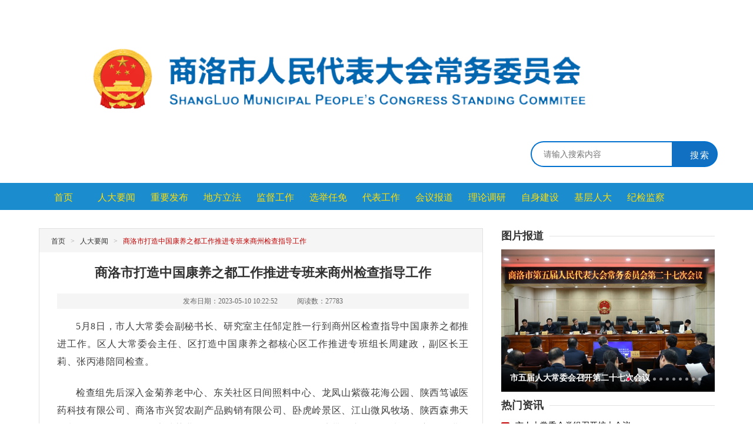

--- FILE ---
content_type: text/html; charset=UTF-8
request_url: http://www.slrd.gov.cn/pc/index/article/342909
body_size: 12606
content:
<!DOCTYPE html >
<html lang="en" >

<head>
    <meta charset="UTF-8">
    <title>商洛市打造中国康养之都工作推进专班来商州检查指导工作</title>
    <link rel="stylesheet" href="https://img.xm.sxslnews.com/site/10027/pc/renda/css/swiper/swiper-3.2.7.min.css">
    <link rel="stylesheet" href="https://img.xm.sxslnews.com/site/10027/pc/renda/css/public_style.css">
    <link rel="stylesheet" href="https://img.xm.sxslnews.com/site/10027/pc/renda/css/style.css">

    <script src="https://img.xm.sxslnews.com/site/10027/pc/renda/js/jquery-2.1.4.min.js"></script>
    <script src="https://img.xm.sxslnews.com/site/10027/pc/renda/js/gdlb.js"></script>
    <script src="https://img.xm.sxslnews.com/site/10027/pc/renda/js/public.js"></script>
    <script src="https://img.xm.sxslnews.com/site/10027/pc/renda/js/layer/layer.js"></script>
    <link href="https://img.xm.sxslnews.com/site/10027/pc/renda/images/favicon.ico" rel="SHORTCUT ICON" />
</head>
<style>
    .article-content img {
        max-width: 100%;
    }
</style>

<body>
        <img src="https://img.xm.sxslnews.com/site/10027/pc/renda/images/default.png" style="display: none">
     <link type="text/css" rel="stylesheet" href="https://img.xm.sxslnews.com/site/10027/pc/renda/css/header.css">
<link href="https://img.xm.sxslnews.com/site/10027/pc/renda/images/favicon.ico" rel="SHORTCUT ICON" />
<!--登录注册弹层-->

<!-- 登陆弹层 -->
<div class="landing-flex land-box">
    <div class="po landing-box">
        <div>
            <p class="landing-title bold">手机号登录</p>
            <form id="login-form">
                <div class="landing-input">
                    <input type="text" placeholder="请输入手机号" name="phone" class="land-phone"/>
                    <input type="password" placeholder="请输入密码" name="pwd" class="land-passWord"/>
                </div>
            </form>
            <a class="land-a login_btn">登录</a>
            <div class="help-div fr">
                <a class="forget-pass">忘记密码</a>
                <a class="newUser switch-register">新用户注册</a>
            </div>
            <i class="land-close"></i>
        </div>
    </div>
</div>

<!--注册弹层-->
<div class="landing-flex register-box">
    <div class="po landing-box">
        <div>
            <p class="landing-title bold">手机号注册</p>
            <form id="register-form">
                <div class="landing-input">
                    <input type="text" name="phone" placeholder="请输入手机号" class="land-phone register-input"/>
                    <input type="text" name="nickname" placeholder="请输入昵称" class="land-phone register-input"/>

                    <div class="clear graphical-div">
                        <input type="text" name="image_code" placeholder="请输入图形验证码" class="land-phone register-input"/>
                        <img id="seccode_login" src="/web/code/image" class="fr"/>
                    </div>
                    <div class="clear graphical-div">
                        <input type="text" name="code" placeholder="请输入手机验证码" class="land-phone register-input"/>
                        <a class="fr" id="code">发送验证码</a>
                    </div>
                    <input type="password" name="pwd" placeholder="请输入密码" class="land-phone register-input"/>
                    <input type="password" name="repwd" placeholder="请再次输入密码" class="land-phone register-input"/>
                </div>
            </form>
            <a class="land-a register_btn">注册</a>
            <i class="land-close"></i>
        </div>
    </div>
</div>
<link rel="stylesheet" href="https://img.xm.sxslnews.com//css/adv.css">
<script src="https://img.xm.sxslnews.com/js/jquery.lazyload.js"></script>
<script src="https://img.xm.sxslnews.com/js/getAdv.js"></script>
<script>
    $(function(){
        $("img").lazyload({effect: "fadeIn", threshold :180});
    });
</script>
<script>
    //获取验证码
    var InterValObj; //timer变量，控制时间
    var count = 60; //间隔函数，1秒执行
    var curCount;//当前剩余秒数
    var flg = true;
    //设为首页

    function SetHome(url){

        if (document.all) {

            document.body.style.behavior='url(#default#homepage)';

            document.body.setHomePage(url);

        }else{

            alert("您好,您的浏览器不支持自动设置页面为首页功能,请您手动在浏览器里设置该页面为首页!");

        }

    }

    //加入收藏

    function AddFavorite(sURL, sTitle) {

        sURL = encodeURI(sURL);
        try{

            window.external.addFavorite(sURL, sTitle);

        }catch(e) {

            try{

                window.sidebar.addPanel(sTitle, sURL, "");

            }catch (e) {

                alert("浏览器不支持此操作，请使用Ctrl+D进行添加.");

            }

        }

    }
    function showLogin() {
        $(".land-box").show();
    }
    function showRegister() {
        $(".register-box").show();
    }

    function checkIsLogin() {
        var userid = "",
            nickname = "";

        if(userid){
            $(".land,.register").hide();
            $("#nickname").text("您好，"+nickname);
            $(".logout").show();
            $("#nickname").show();
        }
    }
    //timer处理函数
    function SetRemainTime() {
        if (curCount == 0) {
            window.clearInterval(InterValObj);//停止计时器
            $("#code").removeAttr("disabled");//启用按钮
            flg = true;
            $("#code").text("获取验证码");
        }else {
            curCount--;
            flg = false;
            $("#code").text(curCount + "s");
        }
    }
    function code(){
        $("#seccode_login").attr('src', "/web/code/image?"+Math.random()*5);
    }
    $(function () {
        $("#sl_gzh").attr("src","https://img.xm.sxslnews.com/site/10027/pc/renda/images/example-img/code1.png");
        $("#sl_phone").attr("src","https://img.xm.sxslnews.com/site/10027/pc/renda/images/example-img/code2.png");

        $("#seccode_login").click(function(){
            code();
        });


        $("#code").click(function(){
            if(flg){
                var  phone = $("#register-form input[name='phone']").val();
                var reg = /^1\d{10}$/;
                if(phone==""){
                    layer.msg("请输入手机号码",{time:1000});
                    return false;
                }
                if (!reg.test(phone)) {
                    layer.msg("请输入正确手机号",{time:1000});
                    return false;
                }
                var image_code = $("input[name='image_code']").val();
                //图形验证码检查
                $.post("/pc/member/ajaxCode", {cod:image_code}, function (res) {
                    if (res.error_code != 0) {
                        code();
                        layer.msg(res.error_msg, {time: 1000});
                    } else {
                        //发送短信
                        $.ajax({
                            type: "POST", //用POST方式传输
                            dataType: "json", //数据格式:JSON
                            url: "/pc/member/ajaxSendSMS", //目标地址
                            data: {
                                phone: phone
                            },
                            success:function(response){
                                if(response.error_code==0) {
                                    //设置button效果，开始计时
                                    curCount = count;
                                    $("#code").attr("disabled", "true");
                                    $("#code").text(curCount + "s");
                                    InterValObj = window.setInterval(SetRemainTime, 1000); //启动计时器，1秒执行一次
                                    layer.msg('短信发送成功', {time: 1000});
                                }else {
                                    layer.msg(response.error_msg);
                                }
                            }
                        });
                    }
                }, 'json');
            }
        });


        $(".login_btn").click(function () {
            $.post("/pc/member/userLogin",$("#login-form").serialize(),function (res) {
                if(res.error_code === 0){
                    window.location.reload()
                }else{
                    layer.msg(res.error_msg);
                }
            })
        });

        $(".register_btn").click(function () {
            $.post("/pc/member/addMember",$("#register-form").serialize(),function (res) {
                if(res.error_code === 0){
                    window.location.reload()
                }else{
                    layer.msg(res.error_msg);
                }
            })
        });
        $(".logout").click(function () {
            $.ajax({
                url:"/pc/member/loginOut",
                success:function (res) {
                    if(res.error_code === 0){
                        window.location.reload()
                    }
                }
            });
        });

        /*登陆*/
        $(".land").click(function () {
            $(".land-box").show();
        })
        /*登陆注册弹层关闭*/
        $(".land-close").click(function () {
            $(".landing-flex").hide();
        })
        /*注册*/
        $(".register").click(function () {
            $(".register-box").show();
        })

        $(".switch-register").click(function () {
            $(".land-box").hide();
            $(".register-box").show();
        });


        checkIsLogin();

//    $(".search_content").blur(function () {
//        var keyword = $(this).val();
//        location.href = "/pc/index/search/"+keyword;
//    });
        $(".search_content").bind('keypress',function (event) {
            if(event.keyCode == 13)
            {
                var keyword = $(this).val();
                location.href = "/pc/index/search/"+keyword;
            }
        });

$(".search-button").click(function () {
    var keyword = $(this).prev().val();
    location.href = "/pc/index/search/"+keyword;
});
        /*返回顶部*/
        $(".the-top").click(function () {
            $(document).scrollTop(0);
        });

        /*右侧悬浮低版本兼容*/
        var w=document.body.clientWidth;
        if(w<=1338){
            $(".flex-consultation").css("left",1218);
        }
        $(window).resize(function() {
            var w=document.body.clientWidth;
            if(w<=1338){
                $(".flex-consultation").css("left",1218);
            }
        });
    });

</script><div id="header">
        <div class="logo">
        <!-- logo图标 -->
                    <img src="https://upload.xm.sxslnews.com/10027/2021/0312/orig_16155374321284.png">
        </div>
        <!-- 搜索 -->
        <div class="full-search">
            <input type="text" placeholder="请输入搜索内容"  class="search-box search_content">
             <!-- <input class="search_content" placeholder="请输入关键词搜索" type="text" /> -->
            <input type="button" name="" value="搜索" onclick="searchByKey('');" class="search-button">
        </div>    </div>
    <!-- 导航 -->
 <div id="menu">
        <ul id="menuBar" class="MenuBarHorizontal">
            <li>
                <a href='/pc/index/index/index'>首页</a>
            </li>
            <li>
                <a href='/pc/index/index/list/186'>人大要闻</a>

            </li>
            <li>
                <a href='/pc/index/index/list/187'>重要发布</a>
                <div class="menuBar-div">
                    <a href="/pc/index/index/list/188">决议决定</a>
                    <a href="/pc/index/index/list/189">审议评议意见</a>
                    <a href="/pc/index/index/list/190">领导讲话</a>
                </div>

            </li>
            <li>
                <a href='/pc/index/index/list/191'>地方立法</a>
                <div class="menuBar-div">
                    <a href="/pc/index/index/list/192">立法动态</a>
                    <a href="/pc/index/index/list/193">草案审议</a>
                    <a href="/pc/index/index/list/888">地方性法规</a>
                </div>
            </li>
            <li>
                <a href='/pc/index/index/list/195'>监督工作</a>
                <div class="menuBar-div">
                    <a href="/pc/index/index/list/196">工作监督</a>
                    <a href="/pc/index/index/list/197">法律监督</a>
                </div>
            </li>
            <li>
                <a href='/pc/index/index/list/198'>选举任免</a>
                <div class="menuBar-div">
                    <a href="/pc/index/index/list/199">人事任免</a>
                    <a href="/pc/index/index/list/200">任后监督</a>
                </div>
            </li>
            <li>
                <a href='/pc/index/index/list/201'>代表工作</a>
                <div class="menuBar-div">
                    <a href="/pc/index/index/list/202">代表活动</a>
                    <a href="/pc/index/index/list/203">代表风采</a>
                    <a href="/pc/index/index/list/204">议案建议</a>
                </div>
            </li>

            <li>
                <a href='/pc/index/index/list/205'>会议报道</a>
                <div class="menuBar-div">
                    <a href="/pc/index/index/list/206">人代会</a>
                    <a href="/pc/index/index/list/207">常委会</a>
                    <a href="/pc/index/index/list/208">主任会</a>
                </div>
            </li>
            <li>
                <a href='/pc/index/index/list/209'>理论调研</a>
                <div class="menuBar-div">
                    <a href="/pc/index/index/list/210">调研报告</a>
                    <a href="/pc/index/index/list/211">理论探讨</a>
                </div>
            </li>
            <li>
                <a href='/pc/index/index/list/212'>自身建设</a>
                <div class="menuBar-div">
                    <a href="/pc/index/index/list/213">党的建设</a>
                    <a href="/pc/index/index/list/214">工作制度</a>
                    <a href="/pc/index/index/list/215">机关工作</a>
                </div>
            </li>
            <li>
                <a href='/pc/index/index/list/216'>基层人大</a>
            </li>
             <li>
                <a href='http://www.slrd.gov.cn/pc/index/index/jjjc'>纪检监察</a>
            </li>
        </ul>
    </div>


<div class="publicStyle">
   
    <!--内容-->
    <div class="index-cont clear">
        <div class="fl" style="width: 757px">
            <div class="main-content">
                <div class="article-box">
                    <div class="article-nav">
                        <!--标签栏-->
                        <div class="tag-div clear">
                            <a href="/">首页</a>
                            <a class="tag-div-arrow">></a>
                            <a href="/pc/index/index/list/186">
                                人大要闻                            </a>
                            <a class="tag-div-arrow">></a>
                            <a class="tag-div-sty">商洛市打造中国康养之都工作推进专班来商州检查指导工作</a>
                        </div>
                    </div>
                </div>
                <article class="article-content" style="width: 760px">
                    <h1>商洛市打造中国康养之都工作推进专班来商州检查指导工作</h1>
                    <div class="article-info">
                                                <span>发布日期：2023-05-10 10:22:52</span>
                        <span>阅读数：27783</span>
                    </div>

                    <!--文章头部-->
                    <!--投票-->
                                        <!--报名-->
                                        <!--答题-->
                    
                    <!--音频-->
                                        <!--&lt;!&ndash;自定义按钮&ndash;&gt;-->
                    <!---->
                    <p><p style="margin-top: 0px; margin-bottom: 23px; padding: 0px; outline: 0px; max-width: 100%; box-sizing: border-box; clear: both; min-height: 1em; color: rgba(0, 0, 0, 0.9); font-family: system-ui, -apple-system, BlinkMacSystemFont, &quot;Helvetica Neue&quot;, &quot;PingFang SC&quot;, &quot;Hiragino Sans GB&quot;, &quot;Microsoft YaHei UI&quot;, &quot;Microsoft YaHei&quot;, Arial, sans-serif; letter-spacing: 0.544px; text-align: justify; white-space: normal; background-color: rgb(255, 255, 255); text-indent: 2em; overflow-wrap: break-word !important;"><span style="margin: 0px; padding: 0px; outline: 0px; max-width: 100%; box-sizing: border-box; color: rgb(62, 62, 62); font-family: 微软雅黑, &quot;Microsoft YaHei&quot;; font-size: 16px; overflow-wrap: break-word !important;">5月8日，市人大常委会副秘书长、研究室主任邹定胜一行到商州区检查指导中国康养之都推进工作。区人大常委会主任、区打造中国康养之都核心区工作推进专班组长周建政，副区长王莉、张丙港陪同检查。</span></p><p style="margin-top: 0px; margin-bottom: 23px; padding: 0px; outline: 0px; max-width: 100%; box-sizing: border-box; clear: both; min-height: 1em; color: rgba(0, 0, 0, 0.9); font-family: system-ui, -apple-system, BlinkMacSystemFont, &quot;Helvetica Neue&quot;, &quot;PingFang SC&quot;, &quot;Hiragino Sans GB&quot;, &quot;Microsoft YaHei UI&quot;, &quot;Microsoft YaHei&quot;, Arial, sans-serif; letter-spacing: 0.544px; text-align: justify; white-space: normal; background-color: rgb(255, 255, 255); text-indent: 2em; overflow-wrap: break-word !important;"><span style="margin: 0px; padding: 0px; outline: 0px; max-width: 100%; box-sizing: border-box; color: rgb(62, 62, 62); font-family: 微软雅黑, &quot;Microsoft YaHei&quot;; font-size: 16px; overflow-wrap: break-word !important;">检查组先后深入金菊养老中心、东关社区日间照料中心、龙凤山紫薇花海公园、陕西笃诚医药科技有限公司、商洛市兴贸农副产品购销有限公司、卧虎岭景区、江山微风牧场、陕西森弗天然制品有限公司、陕西康城药业股份有限公司、三岔河沟峪经济带、麻街镇冷水泉民宿项目进行调研，对商州区坚持以规划为引领，以项目为抓手，以招商为突破，以“医、养、游、体、药、食”为载体，以打造中心城区“六个集群”为龙头，以东西南北“秦岭四大精品景区”为重点，以秦岭山水乡村示范村建设为延伸，建成包括2个国家4A级旅游景区、2个国家3A级旅游景区和51个“主题公园+专类公园+口袋公园”的城绿交融、星罗棋布的城市公园体系，打造120个康养、旅游、宜居示范村，完成51个日间照料中心，开通商洛北站、“商洛核桃中欧专列”、中欧班列“商西欧”专列，统筹推进城市康养、乡村康养、社区康养的做法予以充分肯定。</span></p><p style="margin-top: 0px; margin-bottom: 23px; padding: 0px; outline: 0px; max-width: 100%; box-sizing: border-box; clear: both; min-height: 1em; color: rgba(0, 0, 0, 0.9); font-family: system-ui, -apple-system, BlinkMacSystemFont, &quot;Helvetica Neue&quot;, &quot;PingFang SC&quot;, &quot;Hiragino Sans GB&quot;, &quot;Microsoft YaHei UI&quot;, &quot;Microsoft YaHei&quot;, Arial, sans-serif; letter-spacing: 0.544px; text-align: justify; white-space: normal; background-color: rgb(255, 255, 255); text-indent: 2em; overflow-wrap: break-word !important;"><span style="margin: 0px; padding: 0px; outline: 0px; max-width: 100%; box-sizing: border-box; color: rgb(62, 62, 62); font-family: 微软雅黑, &quot;Microsoft YaHei&quot;; font-size: 16px; overflow-wrap: break-word !important;">检查组要求，要以习近平新时代中国特色社会主义思想为指导，进一步创新康养打造工作思路、载体、形式、机制，坚持以五大发展理念为引领，坚持全景化打造、全要素融合、全时空体验、全时化消费、全程化服务、全民化共享的工作思路，贯穿“孕、婴、幼、少、青、中、老”全生命周期，从“健康、养生、养老”三个维度出发，从空间、内涵、手段、层次、业态、产业链等方面，高起点谋划、多维度开发、全方位推进，促进资源优势转化为产业发展优势，实现区域资源有机整合、产业融合发展、社会共建共享，以康养旅游业带动和促进经济社会协调发展，不断提升商州康养旅游业现代化、集约化、品质化、国际化水平，向建成国内一流、国际知名的秦岭生态康养旅游最佳目的地的目标奋进。</span></p><p style="margin-top: 0px; margin-bottom: 23px; padding: 0px; outline: 0px; max-width: 100%; box-sizing: border-box; clear: both; min-height: 1em; color: rgba(0, 0, 0, 0.9); font-family: system-ui, -apple-system, BlinkMacSystemFont, &quot;Helvetica Neue&quot;, &quot;PingFang SC&quot;, &quot;Hiragino Sans GB&quot;, &quot;Microsoft YaHei UI&quot;, &quot;Microsoft YaHei&quot;, Arial, sans-serif; letter-spacing: 0.544px; text-align: justify; white-space: normal; background-color: rgb(255, 255, 255); text-indent: 2em; overflow-wrap: break-word !important;"><span style="margin: 0px; padding: 0px; outline: 0px; max-width: 100%; box-sizing: border-box; color: rgb(62, 62, 62); font-family: 微软雅黑, &quot;Microsoft YaHei&quot;; font-size: 16px; overflow-wrap: break-word !important;">周建政表示，商州区将以打造中国康养之都核心区为抓手，进一步抢抓西商融合机遇，锚定“双对标、双50”战略，运用全域化、系统化、战略性思维谋划康养旅游业发展，坚持以生态为基、山水为形、文化为魂、康养为本，以建设“精美城市、精品景区、康养小镇、美丽乡村、集群民宿”为重点，以强化“业态培育、文化提升、多产融合”为抓手，以完善“旅游交通基础设施”为纽带，以中心城市景区化和秦岭山水乡村为基础，以江山景区、莲花山景区、丹江公园、南秦河公园为骨架，以秦岭健康养生谷、国际健康城、高铁康养新城、金凤山康养新区等大项目为引领，以秦岭山水乡村为脉络，打造一批高端民宿、主题酒店、精品街区，配套健身文化设施和医疗机构，加快推动医养结合、运动健身、休闲养生、健康养老、文化娱乐、沉浸体验等康养旅游产业发展，培育旅居度假、休闲运动、养生养老等多业态发展，建成一批清凉避暑胜地、夏季休闲天堂、健康养生乐园，打造一批“乡风、乡俗、乡情、乡音、乡耕”一体化田园康养基地，打造各美其美、美美与共的城市街景、乡镇美景、山村风景，实现全景覆盖、全局联动、全业融合、全民参与、全社会共建共享，把商州建成宜居宜业宜游宜养的中国康养之都核心区。（供稿：张晓平&nbsp; &nbsp;董旦旦）</span></p><p><br/></p></p>

                    <!--文章底部-->
                    <!--投票-->
                                        <!--活动-->
                                        <!--答题-->
                    
                    <!--音频-->
                                        <!--&lt;!&ndash;自定义按钮&ndash;&gt;-->
                    <!---->
                    <!--分享-->
                    
<!--bshare分享-->
<script type="text/javascript" charset="utf-8" src="http://static.bshare.cn/b/buttonLite.js#style=-1&amp;uuid=&amp;pophcol=2&amp;lang=zh"></script>
<script type="text/javascript" charset="utf-8" src="http://static.bshare.cn/b/bshareC0.js"></script>
<style>
    .blog-a a{
        background-image: url("https://img.xm.sxslnews.com/site/10027/pc/renda/images/blog1x.png") !important;
        background-image: -webkit-image-set(url("https://img.xm.sxslnews.com/site/10027/pc/renda/images/blog1x.png") 1x,url("https://img.xm.sxslnews.com/site/10027/pc/renda/images/blog2x.png") 2x) !important;
        background-image: image-set(url("https://img.xm.sxslnews.com/site/10027/pc/renda/images/blog1x.png") 1x,url("https://img.xm.sxslnews.com/site/10027/pc/renda/images/blog2x.png") 2x) !important;
        background-size: 100% 100%;
    }
    .weChat-a a{
        background-image: url("https://img.xm.sxslnews.com/site/10027/pc/renda/images/friends1x.png") !important;
        background-image: -webkit-image-set(url("https://img.xm.sxslnews.com/site/10027/pc/renda/images/friends1x.png") 1x,url("https://img.xm.sxslnews.com/site/10027/pc/renda/images/friends2x.png") 2x) !important;
        background-image: image-set(url("https://img.xm.sxslnews.com/site/10027/pc/renda/images/friends1x.png") 1x,url("https://img.xm.sxslnews.com/site/10027/pc/renda/images/friends2x.png") 2x) !important;
        background-size: 100% 100%;
    }
    .weChatFriend-a a{
        background-image: url("https://img.xm.sxslnews.com/site/10027/pc/renda/images/wechat2x.png") !important;
        background-size: 100% 100%;
    }
    .qq-a a{
        background-image: url("https://img.xm.sxslnews.com/site/10027/pc/renda/images/qq1x.png") !important;
        background-image: -webkit-image-set(url("https://img.xm.sxslnews.com/site/10027/pc/renda/images/qq1x.png") 1x,url("https://img.xm.sxslnews.com/site/10027/pc/renda/images/qq2x.png") 2x) !important;
        background-image: image-set(url("https://img.xm.sxslnews.com/site/10027/pc/renda/images/qq1x.png") 1x,url("https://img.xm.sxslnews.com/site/10027/pc/renda/images/qq2x.png") 2x) !important;
        background-size: 100% 100%;
    }
    .qq-kongjian a{
        background: url("https://img.xm.sxslnews.com/site/10027/pc/renda/images/qq_bg.png") no-repeat !important;
        background-size: 100% 100%;
    }
    .share-ul li a{
        margin-bottom: 10px;
        display: block;
        width: 40px;
        height: 40px;
        background-size: 100% 100% !important;
    }
    .bshare-custom .bshare-sinaminiblog,.bshare-custom .bshare-qzone{
        background: #fff;
    }
    /*.bshare-custom .bshare-sinaminiblog{*/
        /*background: none;*/
    /*}*/
    .bsTop{
        width: 100% !important;
    }
</style>
<div class="sharing bold sharing1" style="margin-top: 40px">一键分享</div>
<div class="share-flex">
    <div class="share-div">
        <div class="bshare-custom share-ul">
            <div class="bsPromo bsPromo2"></div>
            <ul class="share-ul clear">
                <li class="blog-a">
                    <a title="分享到新浪微博" class="bshare-sinaminiblog webo-icon icon-share share-weibo"></a>
                    <p>新浪微博</p>
                </li>
                <li class="weChatFriend-a">
                    <a title="分享到微信" class="bshare-weixin wechat-icon icon-share share-wechat" href="javascript:void(0);"></a>
                    <p>微信</p>
                </li>
                <li class="qq-a">
                    <a title="分享到QQ空间" class="bshare-qzone icon-share share-kongjian" href="javascript:void(0);"></a>
                    <p>QQ空间</p>
                </li>
                <li class="qq-kongjian">
                    <a title="分享到QQ好友" class="bshare-qqim qq-icon icon-share share-qq" href="javascript:void(0);"></a>
                    <p>QQ</p>
                </li>
            </ul>
           <!-- <a title="分享到新浪微博" class="bshare-sinaminiblog webo-icon icon-share share-weibo"></a>
            <a title="分享到微信" class="bshare-weixin wechat-icon icon-share share-wechat" href="javascript:void(0);"></a>
            <a title="分享到QQ空间" class="bshare-qzone icon-share share-kongjian" href="javascript:void(0);"></a>
            <a title="分享到QQ好友" class="bshare-qqim qq-icon icon-share share-qq" href="javascript:void(0);"></a>-->
        </div>
    </div>
</div>


<script>
    bShare.addEntry({
        title: $(document.head).find('[name=title], [name=Title]').attr('content') || document.title,
        url: location.href,
        summary: "",
        pic: $('img:first').prop('src') || ''
    });
    $(function(){
        //有一个bug，打开页面，第一次点击任何分享按钮都会报错，第二次点击任何分享按钮都会成功
        $('.share-weibo').click();
    });
    //获取分享数
    $('.share-div a').each(function(){
        $(this).click(function(){
            var cid = "342909";
            var share_num = $('.share_num').text();
            console.log(cid,share_num);
            $.post("/wap/index/addShare",{cid:cid,share_num:share_num},function(res){

            });
        });
    });
</script>
                </article>

            </div>
            <!--我要说两句-->
            <div style="margin-top: 20px">
    <p class="i-see bold">我要说两句</p>
    <div class="i-see-div">
        <input type="hidden" id="commentpid" value="0">
        <textarea class="i-see-textarea" id="commit-text"></textarea>
        <div class="i-see-box">
            <a class="land-fr-div fr write-send">发表评论</a>
        </div>
    </div>
</div>
<script>
    $('.login_comment').click(function () {
        $.post("/pc/member/userLogin",$("#comment-login-form").serialize(),function (res) {
            if(res.error_code === 0){
                window.location.reload()
            }else{
                layer.msg(res.error_msg);
            }
        })
    });

    //发布评论
    $('.write-send').click(function(){
        var allow = parseInt("0");
        if(allow === 0){
            showLogin();
            return false;
        }

        var cid = "342909";
        var content = $('#commit-text').val();
        var create_uid = "3558";
        var pid = $('#commentpid').val();
        $.post("/pc/comment/ajaxAdd",{cid:cid,content:content,create_uid:create_uid,pid:pid},function (res){
            console.log(res.data);
            if(res.error_code == 0){
                layer.msg(res.data.msg);
                setTimeout(function () {
                    window.location.reload();
                },2000);
            }else{
                layer.msg(res.error_msg,{time:1000});
            }
        });
        return false;
    });

    //没有内容时删除回复人
    $("#commit-text").keydown(function (event) {
        if(event.keyCode === 8 && $(this).val().length === 0){//backspace按键
            $('#commentpid').val(0);
            $(this).attr('placeholder','');
        }
    });
</script>            <!--评论显示区-->
            <!--无评论-->
<div class="no-commit">暂没有评论，快来抢沙发吧！</div>
<script>
    window.page = 2;
    $(".load-more-comments").click(function () {
        var page = window.page;
        var temp = '';
        var cid = "342909";
        $.ajax({
            type: "POST",
            url: "/pc/comment/getList",
            data: {cid:cid,page:page},
            dataType: "json",
            success:function(res){
                if(res.error_code==0) {
                    if(res.sum>0) {
                        $.each(res.data, function (k, v) {
                            temp += '<li>';
                            temp += '<input type="hidden" class="commentid" value="'+ v.id +'">';
                            temp += '<div class="clear">';
                            temp += '<img src="'+ v.user.image +'" class="fl comment-head">';
                            temp += '<div class="comment-fr">';
                            temp += '<div class="comment-fr-name">';
                            temp += ' <span class="comment-name bold">'+ v.user.name +'</span>'+ v.create_time;
                            temp += '</div>';
                            temp += '<p class="comment-details">'+v.content+'</p>';

                            if(v.comment.length){
                                temp += '<div class="comment-reply">';
                                temp += '<div class="reply-details">';
                                temp += '<span class="bold">'+ v.comment[0].user.name +'：</span>'+ v.comment[0].content;
                                temp += '</div>';
                                temp += '<div class="fabulous">';
                                temp += '<a style="margin: 0 3px" class="reply-a" href="javascript:void(0)" data-id="'+v.comment[0].id+'" data-name="'+v.comment[0].user.name+'">回复</a>·<span style="margin-left: 3px">'+v.comment[0].create_time+'</span>';
                                temp += '</div>';
                                temp += '</div>';
                            }else{
                                temp += '<div class="clear" style="margin-top: 15px">';
                                temp += '<a class="fl reply-a" href="javascript:void(0)" data-id="'+v.id+'" data-name="'+v.user.name+'"><i></i>回复</a>';
                                temp += '</div>';
                            }
                            temp += '</div></div></li>';
                        });
                        $('.comment-show').append(temp);

                        window.page++;
                    }else{
                        $(".load-more-comments").text('没有更多评论');
                        return false;
                    }
                }
            }
        });
    });
    $(".comment-show").on('click','.reply-a',function () {
        $('#commit-text').focus();
        var username = $(this).data('name');
        $('#commit-text').attr('placeholder',"@"+username+"：");
        var pid = $(this).data('id');
        $('#commentpid').val(pid);
    })
</script>        </div>
        <div class="fr" style="width: 363px">
            <!--图片报道-->
            <div class="sharing recommend bold" style="margin-bottom: 10px;">图片报道</div>
                        <div class="column-banner">
                <div id="ban1" class="fl">
                    <div class="banner">
                        <ul class="img">
                                                        <li><a target="_blank" href="http://www.slrd.gov.cn/pc/index/article/474470"><img src="https://upload.xm.sxslnews.com/10027/2026/0114/17683814361175_0x0.jpg"></a>
                                <p class="banner-p bold">
                                    市五届人大常委会召开第二十七次会议                                </p>
                            </li>
                                                        <li><a target="_blank" href="http://www.slrd.gov.cn/pc/index/article/474470"><img src="https://upload.xm.sxslnews.com/10027/2026/0114/17683814361175_0x0.jpg"></a>
                                <p class="banner-p bold">
                                    市五届人大常委会召开第二十七次会议                                </p>
                            </li>
                                                        <li><a target="_blank" href="http://www.slrd.gov.cn/pc/index/article/473850"><img src="https://upload.xm.sxslnews.com/10027/2026/0105/17675826961129_0x0.jpg"></a>
                                <p class="banner-p bold">
                                    市五届人大常委会召开第六十三次主任会议                                </p>
                            </li>
                                                        <li><a target="_blank" href="http://www.slrd.gov.cn/pc/index/article/473851"><img src="https://upload.xm.sxslnews.com/10027/2026/0105/17675826511755_0x0.jpg"></a>
                                <p class="banner-p bold">
                                    市人大常委会党组召开理论学习中心组集体学习会议                                </p>
                            </li>
                                                        <li><a target="_blank" href="http://www.slrd.gov.cn/pc/index/article/473850"><img src="https://upload.xm.sxslnews.com/10027/2026/0105/17675826961129_0x0.jpg"></a>
                                <p class="banner-p bold">
                                    市五届人大常委会召开第六十三次主任会议                                </p>
                            </li>
                                                        <li><a target="_blank" href="http://www.slrd.gov.cn/pc/index/article/473241"><img src="https://upload.xm.sxslnews.com/10027/2025/1225/17666262373777_0x0.jpg"></a>
                                <p class="banner-p bold">
                                    市五届人大常委会召开第二十六次会议                                </p>
                            </li>
                                                        <li><a target="_blank" href="http://www.slrd.gov.cn/pc/index/article/473241"><img src="https://upload.xm.sxslnews.com/10027/2025/1225/17666262373777_0x0.jpg"></a>
                                <p class="banner-p bold">
                                    市五届人大常委会召开第二十六次会议                                </p>
                            </li>
                                                        <li><a target="_blank" href="http://www.slrd.gov.cn/pc/index/article/471823"><img src="https://upload.xm.sxslnews.com/10027/2025/1203/17647535748628_0x0.jpg"></a>
                                <p class="banner-p bold">
                                    市人大常委会组织代表集中视察现代渔业发展工作                                </p>
                            </li>
                                                        <li><a target="_blank" href="http://www.slrd.gov.cn/pc/index/article/470574"><img src="https://upload.xm.sxslnews.com/10027/2025/1114/17631110862907_0x0.jpg"></a>
                                <p class="banner-p bold">
                                    市人大常委会预工委联合财经专业代表联络站开展征求市“十五五”规划编制工作意见 建议暨“人大代表·局长面对面”活动                                </p>
                            </li>
                                                        <li><a target="_blank" href="http://www.slrd.gov.cn/pc/index/article/470339"><img src="https://upload.xm.sxslnews.com/10027/2025/1112/17629094651506_0x0.jpg"></a>
                                <p class="banner-p bold">
                                    市人大常委会党组召开理论学习中心组集体学习会议                                </p>
                            </li>
                                                        <li><a target="_blank" href="http://www.slrd.gov.cn/pc/index/article/468172"><img src="https://upload.xm.sxslnews.com/10027/2025/1014/17604054362962_0x0.jpg"></a>
                                <p class="banner-p bold">
                                    市人大常委会党组召开理论学习中心组集体学习会议                                </p>
                            </li>
                                                        <li><a target="_blank" href="http://www.slrd.gov.cn/pc/index/article/468170"><img src="https://upload.xm.sxslnews.com/10027/2025/1014/17604053574402_0x0.jpg"></a>
                                <p class="banner-p bold">
                                    市五届人大常委会召开第五十八次主任会议                                </p>
                            </li>
                                                    </ul>
                        <ul class="num">
                        </ul>
                        <div class="btn btn_l"><i class=""></i></div>
                        <div class="btn btn_r"><i class="prov_rota "></i></div>
                    </div>
                </div>
            </div>
            <!--热门新闻-->
                        <div class="sharing recommend bold" style="margin-top: 10px;">热门资讯</div>
            <ul class="news-ul">
                                <li class="clear">
                    <i class="fl">1</i>
                    <a class="fl" target="_blank" href="http://www.slrd.gov.cn/pc/index/article/474983">
                        市人大常委会党组召开扩大会议                    </a>
                </li>
                                <li class="clear">
                    <i class="fl">2</i>
                    <a class="fl" target="_blank" href="http://www.slrd.gov.cn/pc/index/article/474983">
                        市人大常委会党组召开扩大会议                    </a>
                </li>
                                <li class="clear">
                    <i class="fl">3</i>
                    <a class="fl" target="_blank" href="http://www.slrd.gov.cn/pc/index/article/474786">
                        市人大常委会机关党委召开2025年度党支部书记述职评议会议                    </a>
                </li>
                                <li class="clear">
                    <i class="fl">4</i>
                    <a class="fl" target="_blank" href="http://www.slrd.gov.cn/pc/index/article/474786">
                        市人大常委会机关党委召开2025年度党支部书记述职评议会议                    </a>
                </li>
                                <li class="clear">
                    <i class="fl">5</i>
                    <a class="fl" target="_blank" href="http://www.slrd.gov.cn/pc/index/article/474647">
                        商洛市县两级法院全面提升代表委员联络工作质效—— 实现“有形覆盖”向“有效转化”转型升级                    </a>
                </li>
                                <li class="clear">
                    <i class="fl">6</i>
                    <a class="fl" target="_blank" href="http://www.slrd.gov.cn/pc/index/article/474571">
                        从“软约束”向“硬治理”转变                    </a>
                </li>
                                <li class="clear">
                    <i class="fl">7</i>
                    <a class="fl" target="_blank" href="http://www.slrd.gov.cn/pc/index/article/474570">
                        扎根群众沃土    振兴地方剧种                    </a>
                </li>
                                <li class="clear">
                    <i class="fl">8</i>
                    <a class="fl" target="_blank" href="http://www.slrd.gov.cn/pc/index/article/474472">
                        商洛市人民代表大会常务委员会关于召开商洛市第五届人民代表大会第六次会议的决定                    </a>
                </li>
                                <li class="clear">
                    <i class="fl">9</i>
                    <a class="fl" target="_blank" href="http://www.slrd.gov.cn/pc/index/article/474472">
                        商洛市人民代表大会常务委员会关于召开商洛市第五届人民代表大会第六次会议的决定                    </a>
                </li>
                                <li class="clear">
                    <i class="fl">10</i>
                    <a class="fl" target="_blank" href="http://www.slrd.gov.cn/pc/index/article/474470">
                        市五届人大常委会召开第二十七次会议                    </a>
                </li>
                            </ul>
            <!--最新资讯-->
                        <div class="sharing recommend bold" style="margin-top: 10px">最新资讯</div>
            <ul class="news-ul">
                                <li class="clear">
                    <i class="fl">1</i>
                    <a class="fl" target="_blank" href="http://www.slrd.gov.cn/pc/index/article/474983">
                        市人大常委会党组召开扩大会议                    </a>
                </li>
                                <li class="clear">
                    <i class="fl">2</i>
                    <a class="fl" target="_blank" href="http://www.slrd.gov.cn/pc/index/article/474786">
                        市人大常委会机关党委召开2025年度党支部书记述职评议会议                    </a>
                </li>
                                <li class="clear">
                    <i class="fl">3</i>
                    <a class="fl" target="_blank" href="http://www.slrd.gov.cn/pc/index/article/474472">
                        商洛市人民代表大会常务委员会关于召开商洛市第五届人民代表大会第六次会议的决定                    </a>
                </li>
                                <li class="clear">
                    <i class="fl">4</i>
                    <a class="fl" target="_blank" href="http://www.slrd.gov.cn/pc/index/article/474470">
                        市五届人大常委会召开第二十七次会议                    </a>
                </li>
                                <li class="clear">
                    <i class="fl">5</i>
                    <a class="fl" target="_blank" href="http://www.slrd.gov.cn/pc/index/article/473850">
                        市五届人大常委会召开第六十三次主任会议                    </a>
                </li>
                                <li class="clear">
                    <i class="fl">6</i>
                    <a class="fl" target="_blank" href="http://www.slrd.gov.cn/pc/index/article/473851">
                        市人大常委会党组召开理论学习中心组集体学习会议                    </a>
                </li>
                                <li class="clear">
                    <i class="fl">7</i>
                    <a class="fl" target="_blank" href="http://www.slrd.gov.cn/pc/index/article/473250">
                        商洛市人大常委会关于批准《关于推动商洛地方戏曲繁荣发展的议案》按期办结的决议                    </a>
                </li>
                                <li class="clear">
                    <i class="fl">8</i>
                    <a class="fl" target="_blank" href="http://www.slrd.gov.cn/pc/index/article/473243">
                        商洛市人民代表大会常务委员会任免职人员名单                    </a>
                </li>
                                <li class="clear">
                    <i class="fl">9</i>
                    <a class="fl" target="_blank" href="http://www.slrd.gov.cn/pc/index/article/473245">
                        商洛市人民代表大会常务委员会公告〔五届〕第四十二号                    </a>
                </li>
                                <li class="clear">
                    <i class="fl">10</i>
                    <a class="fl" target="_blank" href="http://www.slrd.gov.cn/pc/index/article/473246">
                        商洛市人大常委会关于批准《关于加快推进我市秦岭山水乡村建设的议案》按期办结的决议                    </a>
                </li>
                            </ul>

        </div>
    </div>
    </div>
    <!-- 右侧浮动咨询 -->
<!-- <div class="flex-consultation beijingyanse">
    <a class="consultation-icon information" title="公众号"><i class="po"></i><div class="information-div"><img id="sl_gzh" src=""></div></a>
    <a class="consultation-icon information phone" title="手机浏览"><i class="po"></i><div class="information-div"><img id="sl_phone" src=""></div></a>
    <a class="consultation-icon edit" title="留言" href="/pc/index/speech"><i class="po"></i><div class="Feedback">留言反馈</div></a>
    <a class="consultation-icon edit the-top" title="顶部"><i class="po"></i><div class="Feedback">返回顶部</div></a>
</div> -->

<!--版权所有-->
<div id="footer" style="width:1190px;">
    <div id="footer-wrapper">
        <div style="float: left; margin: 20px 0 0 0; width: 10%;">
            <script type="text/javascript">
                document.write(unescape("%3Cspan id='_ideConac' %3E%3C/span%3E%3Cscript src='http://dcs.conac.cn/js/27/387/0000/60495944/CA273870000604959440002.js' type='text/javascript'%3E%3C/script%3E"));
            </script>

        </div>
        <div style="float: left; width: 90%;">
            <p>主办单位：商洛市人大常委会  版权所有：商洛市人大常委会  <a href="http://www.slrd.gov.cn/pc/index/article/101673">    网站地图</a> </p>
            <p>承办单位：商洛市人大常委会研究室  地址：商洛市商州区民主路1号  邮编：726000  技术支持：商洛新闻网传媒有限公司</p>
            <p>
                网站投稿：<a style="color: #333;" href="mailto:slrdyjs@163.com">slrdyjs@163.com</a>   微信投稿：
                <a style="color: #333;" href="mailto:slrdgzwx@163.com">slrdgzwx@163.com</a>
                <img src="http://img.xm.sxslnews.com/site/10027/pc/renda/doc_ico.png" style="padding: 0 5px;">公安机关备案编号：<a style="color: #333;" target="_blank" href="http://www.beian.gov.cn/portal/registerSystemInfo?recordcode=61100202000061">陕公网安备61100202000061号</a>                  ICP备案编号：
                <a style="style=" color: #333; " target="_blank " href="https://beian.miit.gov.cn/#/Integrated/index ">陕ICP备17021771号-1</a>
            </p>
            <p>本网所有，任何媒体未经授权不得转载。经协议授权的媒体转载本网稿件时必须注明稿件来源“商洛人大”，违者本网将保留追究法律责任的权利。
                本网站所有原创文字、图片版权归商洛市人大常委会版权所有，未经协议授权禁止下载使用。
            </p>
        </div>


        <div class="clear-float "></div>
    </div>
</div>

    <script>
        wordlimit("column-div-p", 76);
        wordlimit("recommend-div-span", 45);
        $(".nav-ul li").click(function() {
                $(this).addClass("nav-li-sty").siblings().removeClass("nav-li-sty");
            })
            /*咨询div*/
        var consultation = $(".index-cont").offset().left + $(".index-cont").width() + 30;
        $(".flex-consultation").css("left", consultation);
        $(window).resize(function() {
            var consultation = $(".index-cont").offset().left + $(".index-cont").width() + 30;
            $(".flex-consultation").css("left", consultation);
        });
        /*点赞样式*/
        $(".fabulous-div").click(function() {
            $(this).find("i").addClass("fabulous-i");
        })
    </script>
</body>

</html>

--- FILE ---
content_type: text/css
request_url: https://img.xm.sxslnews.com/site/10027/pc/renda/css/public_style.css
body_size: 2212
content:
/*公用边距*/
*{
    margin: 0 auto;
    padding: 0;
}
.tit-center{
    text-align: center !important;
}
.prov_rota{
    transform: rotate(180deg);
    -webkit-transform: rotate(180deg);
    -moz-transform: rotate(180deg);
    -o-transform: rotate(180deg);
    -ms-transform: rotate(180deg);
}
input,textarea,button{
    outline:none;
}
i{
    display: inline-block;
}
/*去掉点*/
ul li{
    list-style: none;
}
/*去掉a标签的下划线*/
a{
    text-decoration: none !important;
    display: inline-block;
}
*{
    -webkit-box-sizing: border-box;
    box-sizing: border-box;
}
/*旋转180*/
.prov_rota{
    transform: rotate(180deg);
    -webkit-transform: rotate(180deg);
    -moz-transform: rotate(180deg);
    -o-transform: rotate(180deg);
    -ms-transform: rotate(180deg);
}
input[type=color], input[type=date], input[type=datetime-local], input[type=datetime], input[type=email], input[type=month], input[type=number], input[type=password], input[type=search], input[type=tel], input[type=text], input[type=time], input[type=url], input[type=week], select, textarea {
    -webkit-user-select: text;
    outline: 0;
    background-color: #fff;
    -webkit-appearance: none;
}
video{
    display: block;
}
/*定位公用居中*/
.po{
    top:50%;
    left: 50%;
    position: absolute;
    transform: translate(-50%,-50%);
    -webkit-transform: translate(-50%,-50%);
    -moz-transform: translate(-50%,-50%);
    -ms-transform: translate(-50%,-50%);
    -o-transform: translate(-50%,-50%);
}
.po_x{
    position: absolute;
    left: 50%;
    transform: translateX(-50%);
    -webkit-transform: translateX(-50%);
    -moz-transform: translateX(-50%);
    -ms-transform: translateX(-50%);
    -o-transform: translateX(-50%);
}
.po_y{
    position: absolute;
    top:50%;
    transform: translateY(-50%);
    -webkit-transform: translateY(-50%);
    -moz-transform: translateY(-50%);
    -ms-transform: translateY(-50%);
    -o-transform: translateY(-50%);
}

/*浮动*/
.fl{
    float: left !important;
}
.fr{
    float: right !important;
}
/*清浮动*/
.clear::after{
    display: block;
    clear: both;
    content: "";
}
/*修改bootstrap的个别公用样式*/
.h1, .h2, .h3, h1, h2, h3{
    margin-bottom: 0;
    margin-top: 0;
}
html,body{
    font-family: "MicrosoftYaHei";
}
.bold{
    font-family: " PingFangHK-Semibold";
    font-weight: bold;
}

--- FILE ---
content_type: text/css
request_url: https://img.xm.sxslnews.com/site/10027/pc/renda/css/style.css
body_size: 63426
content:
html{height:100%;}
body{min-height:100%;margin:0;padding:0;position:relative;}

.publicStyle{
    padding-top: 10px;
    padding-bottom: 40px;
}
main{
    padding-bottom:170px;
    height: auto;
}/* main的padding-bottom值要等于或大于footer的height值 */
.footer-div{
    width: 100%;
    height: auto;
    position: absolute;
    bottom: 0;
    padding: 49px 20px;
    background: #9F0F09;
    text-align: center;
}
.footer-div p{
    font-size: 12px;
    color: #FFFFFF;
    line-height: 16px;
}
.foot-p1{
    margin-bottom: 10px;
}
.headlines-cont .head-cont-tit{
    margin-top: 18px;
}
.head-cont-title{
    font-size: 30px;
    line-height: 40px;
    width: 100%;
}

header{
    background: #fff;
    height: 40px;
    z-index: 999;
    position: fixed;
    top:0;
    left: 0;
    width: 100%;
}
.weather{
    display: inline-block;
    width: 16px;
    height: 16px;
}
.sunny{
    background-image: url("../images/sunny1x.png");
    background-image: -webkit-image-set(url("../images/sunny1x.png") 1x,url("../images/sunny2x.png") 2x);
    background-image: image-set(url("../images/sunny1x.png") 1x,url("../images/sunny2x.png") 2x);
    background-size: 100% 100%;
    position: relative;
    top:3px;
}
.weather-div{
    font-size: 12px;
    color: #333333;
    line-height: 40px;
}
.weather-mar{
    margin-left: 10px;
}
.weather-red,.weather-blue{
    font-family: "ArialMT";
    font-size: 12px;
    color: #F32A00;
}
.weather-blue{
    color: #0091F9;
}
.nav-ul{
    height: 20px;
    margin-top: 8px;
}
.nav-ul li{
    display: inline-block;
    margin-left: 10px;
    border-radius: 2px;
    padding: 2px 8px;
    line-height: 16px;
    position: relative;
}
.nav-ul li:last-child{
    position: static;
}
.nav-ul li a{
    font-size: 12px;
    color: #333333;
}
.nav-ul li::after{
    position: absolute;
    content: "";
    top:5px;
    right: -14px;
    width: 1px;
    height: 12px;
    background: #E1E1E1;
}
.nav-li-sty{
    background: #9F0F09;
}
.nav-li-sty a{
    color: #fff !important;
}
/*首页*/
.head-img{
    width: 100%;
    height: auto;
    display: block;
}
.index-nav{
    background: #9F0F09;
    width: 100%;
    height: 60px;
}
.index-nav-ul{
    height: 100%;
    width: auto;
}
.index-nav-box{
    width: 1170px;
    height: 100%;
}
.index-nav-ul li{
    height: 100%;
    padding: 0 30px;
    cursor: pointer;
    width: 126px;
    border-right: 1px solid #8E0802;
    line-height: 60px;
    font-size: 16px;
    color: #FFFFFF;
    position: relative;
}
.index-nav-ul li:last-child{
    border-right: none;
}
.index-nav-ul li a{
    color: #FFFFFF;
}
.index-nav-div{
    position: absolute;
    display: none;
    z-index: 9999;
    top:60px;
    left: 0;
    width: 100%;
    padding-bottom: 10px;
    background: rgba(194,0,0,0.60);
    height: auto;
}
.index-nav-div a{
    display: block;
    padding: 10px 0;
    cursor: pointer;
    font-size: 14px;
    color: #FFFFFF;
    line-height: 20px;
    text-align: center;
}
.index-nav-div a:hover{
    background: rgba(194, 0, 0, 0.5);
}
.index-nav-ul li:hover .index-nav-div{
    display: block;
}
.index-search-div{
    height: 40px;
    margin-top: 10px;
}
.index-search-div input{
    width: 280px;
    height: 100%;
    padding: 10px 10px 10px 36px;
    background: url("../images/search2x.png")no-repeat center left 10px;
    background-color: #8E0802;
    border: none;
    background-size: 15px 16px;
    font-size: 14px;
    color: rgba(255,255,255,0.40);
    line-height: 20px;
    border-radius: 4px;
}
.index-search-div input::-webkit-input-placeholder {
    color: rgba(255,255,255,0.40);
}
.index-search-div input::-webkit-input-placeholder {
    color: rgba(255,255,255,0.40);
}
.index-search-div input::-webkit-input-placeholder {
    color: rgba(255,255,255,0.40);
}
/* 火狐浏览器 */
.index-search-div input::-moz-placeholder {
    color: rgba(255,255,255,0.40);
}
.index-search-div input::-moz-placeholder {
    color: rgba(255,255,255,0.40);
}
.index-search-div input::-moz-placeholder {
    color: rgba(255,255,255,0.40);
}
.index-body .index-cont{
    width: 1170px;
}
.index-cont{
    width: 1150px;
    height: auto;
    padding-top: 20px;
}
.index-img2{
    width: 100%;
    height: auto;
    margin-bottom: 20px;
    display: block;
}
.headlines-img{
    display: block;
    width: 90px;
    height: 90px;
    margin-right: 30px;
}
.headlines-cont .head-cont-tit{
    margin-top: 10px;
}
.list-one div,.headlines-cont .head-cont-tit,.special-column .head-cont-tit,.work-fr .head-cont-tit{
    text-indent: 2em;
}

.headlines-cont{
    overflow: hidden;
}
.head-cont-title{
    font-size: 22px;
    color: #C20000;
    line-height: 40px;
    text-align: center;
}
.head-cont-tit{
    text-align: justify;
    cursor: pointer;
    font-size: 14px;
    margin-top: 10px;
    color: #666666;
    line-height: 22px;
    display: inline-block;
}
.details{
    font-size: 14px;
    color: #C20000;
    line-height: 22px;
    display: inline-block !important;
    width: auto !important;
}
.banner-box{
    width: 100%;
    margin-top:20px;
}
.propaganda-fr{
    overflow: hidden;
    height: 100%;
}
.propaganda-tit{
    background: #FDF1F1;
    height: 44px;
    position: relative;
    width: 447px;
}
.propaganda-fl{
    font-size: 18px;
}
.propaganda-fl .propaganda-sty{
    background: #C20000;
    color: #FFFFFF;
    font-family: " PingFangHK-Semibold";
    font-weight: bold;
}
.propaganda-fl a{
    position: relative;
    color: #C20000;
    cursor: pointer;
    width: 163px;
    display: block;
    float: left;
    text-align: center;
    height: 100%;
    line-height: 44px;
}
.propaganda-fl a:last-child{
    position: static;
}
.propaganda-fl a::after{
    position: absolute;
    top:13px;
    right: 0;
    background: rgba(194,0,0,0.10);
    height: 18px;
    content: '';
    width: 1px;
}
.propaganda-fr{
    padding-right: 15px;
}
.propaganda-fr a{
    color: #C20000;
    display: block;
    width: 20px;
    height: 4px;
    line-height: 0;
    cursor: pointer;
    font-size: 30px;
    margin-top: 11px;
}
.propaganda-ul li{
    font-size: 14px;
    position: relative;
    margin-top: 10px;
    height: 20px;
    color: #333333;
    padding-left: 16px;
    line-height: 20px;
}
.propaganda-ul li a{
    color: #333333;
    width: 375px;
    white-space: nowrap;
    text-overflow: ellipsis;
    cursor: pointer;
    font-size: 14px;
    overflow: hidden;
    height: 20px;
    line-height: 20px;
    color: #333;
}
/*li小圆点*/
.propaganda-ul li:before,.work-ul li:before{
    position: absolute;
    top:7px;
    left: 0;
    content: "";
    width: 6px;
    height: 6px;
    background: #C20000;
}
.propaganda-ul li span{
    font-family: "ArialMT";
    font-size: 14px;
    color: #999999;
    line-height: 20px;
}
/*轮播*/
.banner a{
    display: block;
    color: rgba(0,0,0,0);
}
.banner {/*  修改输出屏大小  */ width: 683px; height: 327px; overflow: hidden; position: relative; margin-left: auto; margin-right: auto; }
.banner .img { width: 99999px; position: absolute; left: 0px; top: 0; }
.banner .img li { float: left;position: relative }
/*/ 修改图片大小 /*/
.banner .img img { width: 683px;height: 327px;display: block}
/*/ 小圆圈 /*/
.banner .num { position: absolute;bottom: 15px; right: 20px;}
.banner .num li { width: 5px; height: 5px;background: rgba(255,255,255,0.50); border-radius: 50%; display: inline-block; margin: 0 3px; cursor: pointer; }
.banner .num li.on { background: #FC124A;border-radius: 100px;width: 24px }
/*/ 按钮 /*/
.banner .btn { width: 30px; height: 50px; background: rgba(0,0,0,0.5); position: absolute; top: 50%;font-size: 20px; margin-top: -25px; cursor: pointer; text-align: center; line-height: 50px; color: #fff;display: none}
.banner:hover .btn { display: block;}
.banner .btn i{
    width: 9px;
    margin-top: 19px;
    height: 11px;
    display: block;
    background-image: url("../images/arrow_white1x.png");
    background-image: -webkit-image-set(url("../images/arrow_white1x.png") 1x,url("../images/arrow_white2x.png") 2x);
    background-image: image-set(url("../images/arrow_white1x.png") 1x,url("../images/arrow_white2x.png") 2x);
    background-size: 9px 11px;
    background-repeat: no-repeat;
}
.banner .btn_l {
    left: 0;
}
.banner .btn_r { right: 0; }
.banner-p{
    height: 46px;
    font-size: 16px;
    color: #FFFFFF;
    position: absolute;
    bottom: 0;
    left: 0;
    width: 100%;
    line-height: 46px;
    background-image: linear-gradient(-180deg, rgba(0,0,0,0.00) 0%, #000000 99%);
    background-image: -webkit-linear-gradient(-90deg, rgba(0,0,0,0.00) 0%, #000000 99%);
    background-image: -moz-linear-gradient(-180deg, rgba(0,0,0,0.00) 0%, #000000 99%);
    background-image: -ms-linear-gradient(-180deg, rgba(0,0,0,0.00) 0%, #000000 99%);
    filter: progid:DXImageTransform.Microsoft.gradient(GradientType=0, startColorstr=#000000, endColorstr=#000000);/*IE<9>*/
    padding: 0 120px 0 15px;
    white-space: nowrap;
    text-overflow: ellipsis;
    overflow: hidden;
}
.list-one-p1{
    font-size: 22px;
    color: #333333;
    line-height: 29px;
}
.list-one{
    margin-top: 20px;
    height: 239px;
    overflow: hidden;
}
.list-one img{
    width: 389px;
    height:239px;
    display: block;
}
.list-one div{
    background: #F5F5F5;
    overflow: hidden;
    padding: 20px 30px;
    font-size: 14px;
    color: #666666;
    line-height: 24px;
    height: 100%;
}
.propaganda-fl-2 a{
    font-size: 14px;
    color: #333333;
    width: 86px;
}
.propaganda-fl-2 .propaganda-sty{
    width: 163px;
}
.work-img{
    display: block;
    width: 262px;
    height: 160px;
    margin-right: 20px;
}
.work-fr{
    overflow: hidden;
}
.work-fr .head-cont-tit{
    color: #999;
}
.work-fr-p{
    font-size: 18px;
    color: #333333;
    line-height: 22px;
}
.work-ul{
    margin-top: 10px;
}
.work-ul li{
    position: relative;
    width: 316px;
    float: left;
    height: 20px;
    padding-left: 16px;
    display: inline-block;
    font-size: 14px;
    margin-top: 10px;
    cursor: pointer;
    line-height: 20px;
}
.work-ul li:nth-child(even){
    float: right;
}
.work-ul li a{
    color: #333333;
    display: block;
    width: 100%;
    overflow: hidden;
    white-space: nowrap;
    text-overflow: ellipsis;
    height: 100%;
}
.img-layout{
    margin-top: 10px;
    position: relative;
}
.half{
    position: relative;
    margin: 10px 10px 0 0;
    width: 285px;
    height: 190px;
    display: block;
}
.half img{
    width: 100%;
    height: 100%;
}
.half p,.whole p,.shadow-p{
    position: absolute;
    background-image: linear-gradient(-90deg, rgba(0,0,0,0.00) 0%, rgba(0,0,0,0.80) 99%);
    background-image: -webkit-linear-gradient(-90deg, rgba(0,0,0,0.00) 0%, rgba(0,0,0,0.80) 99%);
    background-image: -moz-linear-gradient(-180deg, rgba(0,0,0,0.00) 0%, rgba(0,0,0,0.80) 99%);
    background-image: -ms-linear-gradient(-180deg, rgba(0,0,0,0.00) 0%, rgba(0,0,0,0.80) 99%);
    filter: progid:DXImageTransform.Microsoft.gradient(GradientType=0, startColorstr=#000000, endColorstr=#000000);/*IE<9>*/
    bottom: 0;
    width: 100%;
    left: 0;
    font-size: 14px;
    color: rgba(255, 255, 255, 0.91);
    line-height: 46px;
    height: 46px;
    text-align: center;
    padding: 0 15px;
    white-space: nowrap;
    text-overflow: ellipsis;
    overflow: hidden;
}
.whole{
    width: 580px;
    height: 190px;
    display: block;
    position: relative;
    margin: 10px 10px 0 0;
}
.whole img{
    width: 580px;

    height: 100%;
}
.change-div{
    background: #FFFFFF;
    box-shadow: 0 4px 6px 0 rgba(0,0,0,0.20);
    border-radius: 100px;
    z-index: 99;
    cursor: pointer;
    padding: 10px 18px;
    font-size: 14px;
    color: #C20000;
    line-height: 20px;
    position: absolute;
}
.change-div i{
    background: url("../images/change.png")no-repeat;
    width: 16px;
    height: 16px;
    display: inline-block;
    background-size: 100% 100%;
    position: relative;
    top:3px;
    margin-right: 5px;
}
.landscape{
    width: 380px;
    display: block;
    height: 290px;
    position: relative;
}
.landscape-fr .landscape{
    width: 217px;
    height: 138px;
}
.landscape-fr .landscape-play{
    width: 30px;
    left: 10px;
    height: 30px;
}
.landscape-img{
    width: 100%;
    display: block;
    height: 100%;
}
.landscape-play{
    width: 40px;
    z-index: 2;
    height: 40px;
}
.landscape-ul{
    overflow: hidden;
    display: block;
}
.landscape-ul li{
    font-size: 14px;
    color: #333333;
    line-height: 20px;
    padding-left: 16px;
    position: relative;
    margin-bottom: 10px;
}
.landscape-ul li:last-child{
    margin-bottom: 0;
}
.landscape-ul li a{
    display: block;
    width: 276px;
    height: 100%;
    color: #333333;
    cursor: pointer;
    white-space: nowrap;
    text-overflow: ellipsis;
    overflow: hidden;
}
.landscape-ul li::before{
    content: "";
    left: 0;
    top:5px;
    position: absolute;
    width: 0;
    height: 0;
    border-top: 4px solid transparent;
    border-left: 7px solid #C20000;
    border-bottom: 4px solid transparent;
}
.landscape-fr{
    width: 448px;
}
.landscape-fr a{
    float: left;
}
.landscape-fr a:nth-child(even){
    float: right;
}
.landscape-fr a{
    margin-bottom: 14px;
}
.friendship-link{
    height: 36px;
    border-bottom: 1px solid #E1E1E1;
}
.friend-link{
    font-size: 18px;
    position: relative;
    color: #333333;
    line-height: 26px;
}
.friend-link::after{
    content: "";
    position: absolute;
    width: 100%;
    height: 2px;
    left: 0;
    bottom: -10px;
    background: #C20000;
}
.friend-dl{
    width: 100%;
}
.friend-dl dt,.friend-dl dd{
    float: left;
    margin-top: 14px;
    font-size: 13px;
}
.friend-dl dt{
    color: #333333;
    line-height: 20px;
}
.friend-dl dd{
    color: #999999;
    margin-left: 20px;
}
.friend-dl dd a{
    cursor: pointer;
    color: #999999;
}

/*专题栏目的轮播*/
.special-column dd{
    width: 214px;
    height: 100%;
}
.swiper-container{
    width: 448px;
    height: auto;
}
.special-column dd img{
    width: 100%;
    height: 140px;
    display: block;
}
.special-p{
    font-size: 16px;
    color: #333333;
    line-height: 22px;
    width: 100%;
    height: 44px;
    margin-top: 10px;
}
.special-column .head-cont-tit{
    font-size: 14px;
    color: #999;
    line-height: 22px;
}
/*右侧浮动咨询*/
.flex-consultation{
    position: fixed;
    top:40%;
    padding: 11px;
    height: auto;
    z-index: 9999;
    background: #FFFFFF;
    box-shadow: 0 2px 5px 0 rgba(0,0,0,0.20);
}
.consultation-icon{
    width: 40px;
    height: 40px;
    display: block;
    position: relative;
    cursor: pointer;
}
.consultation-icon i{
    display: block;
    transition: 1s;
}
.information i{
    width: 18px;
    height: 18px;
    background: url("../images/weChart2x.png") no-repeat;
    background-size: 18px 18px;
}
.phone i{
    width: 15px;
    height: 18px;
    background-image: url("../images/phone1x.png");
    background-image: -webkit-image-set(url("../images/phone1x.png") 1x,url("../images/phone2x.png") 2x);
    background-image: image-set(url("../images/phone1x.png") 1x,url("../images/phone2x.png") 2x);
    background-size: 100% 100%;
}
.edit i{
    width: 16px;
    height: 16px;
    background-image: url("../images/editor.png");
    background-image: -webkit-image-set(url("../images/editor.png") 1x,url("../images/editor2x.png") 2x);
    background-image: image-set(url("../images/editor.png") 1x,url("../images/editor2x.png") 2x);
    background-size: 100% 100%;
}
.the-top i{
    width: 16px;
    height: 16px;
    background-image: url("../images/packup.png");
    background-image: -webkit-image-set(url("../images/packup.png") 1x,url("../images/packup2x.png") 2x);
    background-image: image-set(url("../images/packup.png") 1x,url("../images/packup2x.png") 2x);
    background-size: 100% 100%;
}
/*图集详情*/
.tag-div{
    height: 16px;
    line-height: 16px;
}
.tag-div a{
    font-size: 12px;
    color: #333333;
    cursor: pointer;
    line-height: 16px;
}
.tag-div a+a{
    margin-left: 5px;
}
.tag-div .tag-div-sty{
    color: #C20000;
    cursor: default;
}
.tag-div .tag-div-arrow{
    color: #999;
    font-family: "宋体";
}
.author-div{
    text-align: center;
    margin: 15px 0 20px 0;
}
.author-title{
    font-size: 22px;
    color: #333333;
    line-height: 30px;
    text-align: center;
}
.author-div span{
    font-size: 12px;
    color: #666666;
    line-height: 16px;
}
.author-div span+span{
    margin-left: 20px;
}
.atlas-div{
    width: 100%;
    height: 720px;
    background: #FFFFFF;
    border: 1px solid #E1E1E1;
}
.atlas .swiper-pagination-current{
    font-size: 40px;
    color: #FC124A;
    line-height: 45px;
}
.atlas .swiper-pagination-total{
    font-size: 18px;
    color: #FFFFFF;
}
.atlas .swiper-pagination{
    display: block;
    float: left;
    margin-top: 5px;
    position: static;
    width: auto;
    color: #999;
    line-height: 24px;
    font-family: "Athelas-Italic";
    font-size: 18px;
    margin-right: 15px;
}
.atlas .swiper-container {
    width: 100%;
    height: auto;
}
.atlas .swiper-slide {
    text-align: center;
    padding: 5px;
    font-size: 18px;
    background: #fff;
    /* Center slide text vertically */
    display: -webkit-box;
    display: -ms-flexbox;
    display: -webkit-flex;
    display: flex;
    -webkit-box-pack: center;
    -ms-flex-pack: center;
    -webkit-justify-content: center;
    justify-content: center;
    -webkit-box-align: center;
    -ms-flex-align: center;
    -webkit-align-items: center;
    align-items: center;
}
/*箭头*/
/*
.atlas .swiper-button-next{
}*/
.atlas-commit{
    width: 100%;
    position: absolute;
    bottom: 0;
    font-size: 14px;
    color: #FFFFFF;
    line-height: 22px;
    padding: 8px 15px;
    background: rgba(0,0,0,0.60);
    z-index: 999;
}
.atlas-commit-tit{
    overflow: hidden;
}
.atlas-div .swiper-slide p{
    display: none;
}
.atlas-commit-cont{
    display:table-cell;
    vertical-align:middle;
    text-align: justify;
}
.atlas-div .swiper-wrapper img{
    max-height: 709px;
    max-width: 80%;
}
.share-fl{
    width: 757px;
}
.share-fr{
    width: 363px;
}
.sharing{
    font-size: 22px;
    color: #333333;
    line-height: 30px;
    text-align: center;
    position: relative;
}
.sharing::before,.sharing::after{
    content: "";
    position: absolute;
    background: #E1E1E1;
    width: 315px;
    left: 0;
    top:16px;
    height: 1px;
}
.sharing1::before,.sharing1::after{
    width: 280px;
}
.sharing::after{
    right: 0;
    left: auto;
}
.recommend{
    text-align: left;
    font-size: 18px;
    color: #333333;
    line-height: 26px;
}
.recommend::before{
    position: static;
}
.recommend::after{
    top:13px;
    width: 281px;
}
.share-ul{
    margin: 20px 0;
    text-align: center;
}
.share-ul li+li{
    margin-left: 25px;
}
.share-ul li{
    display: inline-block;
}
.share-ul1 li{
    height: 66px;
}
.share-ul li a {
    display: block;
}
.blog-a i{
    background-image: url("../images/blog1x.png");
    background-image: -webkit-image-set(url("../images/blog1x.png") 1x,url("../images/blog2x.png") 2x);
    background-image: image-set(url("../images/blog1x.png") 1x,url("../images/blog2x.png") 2x);
    background-size: 100% 100%;
}
.weChat-a i{
    background-image: url("../images/friends1x.png");
    background-image: -webkit-image-set(url("../images/friends1x.png") 1x,url("../images/friends2x.png") 2x);
    background-image: image-set(url("../images/friends1x.png") 1x,url("../images/friends2x.png") 2x);
    background-size: 100% 100%;
}
.weChatFriend-a i{
    background-image: url("../images/wechat2x.png");
    background-size: 100% 100%;
}
.qq-a i{
    background-image: url("../images/qq1x.png");
    background-image: -webkit-image-set(url("../images/qq1x.png") 1x,url("../images/qq2x.png") 2x);
    background-image: image-set(url("../images/qq1x.png") 1x,url("../images/qq2x.png") 2x);
    background-size: 100% 100%;
}
.share-ul li a i{
    margin-bottom: 10px;
    display: block;
    width: 40px;
    height: 40px;
    background-size: 100% 100%;
}
.share-ul li a p{
    font-size: 12px;
    color: #333333;
    line-height: 16px;
}
.i-see{
    font-size: 22px;
    color: #333333;
    line-height: 30px;
}
.i-see-div{
    width: 100%;
    height: 160px;
    margin-top: 10px;
    background: #FFFFFF;
    border: 1px solid #C20000;
    border-radius: 4px;
}
.i-see-textarea{
    width: 100%;
    display: block;
    padding: 10px;
    color: #333;
    border-radius: 4px;
    height: 108px;
    resize: none;
    border: none;
    outline: none;
}
.i-see-box{
    height: 50px;
    padding: 8px 0 8px 20px;
    background: #F5F5F5;
    border-radius: 4px;
}
.i-see-input{
    background: #FFFFFF;
    border: 1px solid #E1E1E1;
    border-radius: 4px;
    width: 197px;
    height: 34px;
    padding: 9px 15px;
}
.i-see-box>input+input{
    margin-left: 7px;
}
.i-see-register{
    font-size: 12px;
    color: #333333;
    line-height: 16px;
    margin-left: 15px;
    cursor: pointer;
}
.land-fr-div{
    background: #C20000;
    width: 165px;
    height: 50px;
    display: block;
    margin-top: -8px;
    font-size: 16px;
    color: #FFFFFF;
    text-align: center;
    line-height: 50px;
    cursor: pointer;
}
/*评论*/
.comment-show li{
    padding: 20px 0 15px 0;
    border-bottom: 1px solid #E1E1E1;
}
.comment-show li:last-child{
    border-bottom: none;
}
.comment-head{
    width: 50px;
    height: 50px;
    margin-right: 15px;
    border-radius: 50%;
    display: block;
}
.comment-fr{
    overflow: hidden;
}
.comment-fr-name{
    font-size: 12px;
    margin-bottom: 15px;
    color: #999999;
}
.comment-name{
    margin-right: 10px;
    color: #0091F9;
}
.comment-details{
    font-size: 16px;
    color: #333333;
    line-height: 22px;
}
.comment-reply{
    padding: 10px 20px;
    margin-top: 10px;
    background: #F7F7F7;
    border-radius: 4px;
}
.reply-details{
    font-size: 14px;
    color: #151515;
    line-height: 22px;
}
.reply-details span{
    color: #333333;
}
.share-ul li a{
    cursor: pointer;
}
.fabulous{
    font-size: 12px;
    margin-top: 10px;
    color: #999999;
}
.fabulous-div{
    font-size: 12px;
    color: #999999;
    cursor: pointer;
}
.fabulous-div i{
    width: 11px;
    height: 12px;
    display: inline-block;
    background: url("../images/zan1.png")no-repeat;
    background-size: 100% 100%;
    margin-right: 5px;
    position: relative;
    top:1px;
}
.fabulous-div span{
    margin-right: 2px;
}
.reply-a{
    font-size: 12px;
    color: #999999;
    margin-left: 22px;
}
.reply-a i{
    width: 12px;
    height: 12px;
    background-image: url("../images/reply1x.png");
    background-image: -webkit-image-set(url("../images/reply1x.png") 1x,url("../images/reply2x.png") 2x);
    background-image: image-set(url("../images/reply1x.png") 1x,url("../images/reply2x.png") 2x);
    background-size: 100% 100%;
    display: inline-block;
    margin-right: 5px;
    position: relative;
    top:2px;
}
.fabulous-div .fabulous-i{
    background: url("../images/zan2.png")no-repeat;
    background-size: 100% 100%;
}
/*查看更多评论*/
.more-comments{
    text-align: center;
    height: 40px;
    cursor: pointer;
    width: 100%;
    background: #F5F5F5;
    border-radius: 4px;
    display: block;
    font-size: 14px;
    color: #999999;
    line-height: 40px;
    margin-top: 15px;
}
.recommend-ul{
    margin-top: 10px;
}
.recommend-ul li{
    margin-bottom: 20px;
}
.recommend-ul li a{
    display: block;
    width: 100%;
    height: 100%;
}
.recommend-p{
    font-size: 16px;
    margin-bottom: 10px;
    color: #333333;
    line-height: 22px;
}
.recommend-div img{
    display: block;
    width: 150px;
    height: 100px;
    margin-right: 10px;
}
.recommend-div .head-cont-tit{
    color: #999;
    display: block;
    overflow: hidden;
}
/*视频详情*/
.video-details-fl{
    margin-top: 20px;
    height: auto;
    width: 757px;
}
.video-div{
    width: 100%;
    height: auto;
    background: #000;
    padding-top: 47px;
}
.related-video{
    margin-top: 10px;
}
.related-video li{
    margin-bottom: 20px;
    height: 100%;
    width: 100%;
}
.related-video li:last-child{
    margin-bottom: 0;
}
.related-video li a{
    display: block;
    width: 100%;
    height: 100%;
}
.related-video-div{
    width: 150px;
    position: relative;
    height: 100px;
    margin-right: 10px;
}
.related-video-img{
    width: 100%;
    height: 100%;
    display: block;
}
.related-video-p{
    font-size: 16px;
    color: #333333;
    text-align: justify;
    line-height: 24px;
    overflow: hidden;
}
/*栏目列表*/
.column-ul{
    width: 757px;
    height: auto;
}
.column-ul li{
    padding: 20px 0;
    border-bottom: 1px solid #E1E1E1;
}
.column-ul li:first-child{
    padding: 0 0 20px 0;
}
.column-ul li:last-child{
    border-bottom: none;
    padding: 20px 0 0 0;
}
.column-ul li a{
    width: 100%;
    height: 100%;
    cursor: pointer;
    display: block;
}
.column-img{
    width: 160px;
    height: 107px;
    margin-right: 15px;
    display: block;
}
.column-div{
    overflow: hidden;
}
.column-div-title{
    font-size: 18px;
    color: #333333;
    line-height: 26px;
    margin-bottom: 5px;
}
.column-author{
    height: 16px;
    font-size: 12px;
    color: #999999;
    line-height: 16px;
}
.column-author>span+span{
    margin-left: 6px;
}
.news-ul{
    padding: 12px 0 10px 0;
}
.news-ul li{
    margin-bottom: 10px;
    line-height: 20px;
}
.news-ul li a{
    font-size: 14px;
    width: 339px;
    white-space: nowrap;
    text-overflow: ellipsis;
    overflow: hidden;
    height: 20px;
    color: #000000;
    cursor: pointer;
    display: block;
}
.news-ul li i{
    background: #999999;
    border-radius: 2px;
    width: 14px;
    margin-top: 4px;
    height: 14px;
    font-family: "ArialMT";
    font-size: 12px;
    color: #FFFFFF;
    text-align: center;
    line-height: 14px;
    display: block;
    margin-right: 10px;
}
.news-ul li:nth-child(1) i,.news-ul li:nth-child(2) i,.news-ul li:nth-child(3) i{
    background: #C20000;
}
.column-banner{
    width: 363px;
    height: 242px;
}
.column-banner #ban1{
    width: 100%;
    height: 100%;
}
.column-banner .banner{
    width: 100%;
    height: 242px;
}
.column-banner .banner .img img{
    width: 363px;
    height: 242px;
}
.column-banner .banner .num li.on{
    width: 5px;
}
.column-banner .banner-p{
    font-size: 14px;
}
.column-banner .banner-p{
    padding: 0 100px 0 15px;
}
/*文章详情*/
.content{
    width: 1170px;
    padding-top: 20px;
}

.main-content{
    width: 755px;
    border: 1px solid #E1E1E1;
    /* margin-right: 415px;*/
}

.right-side{
    float: right;
    height: 1000px;
    width: 365px;
    background-color: #333333;
    margin-right: 20px;
}
.article-nav{
    background-color: #F5F5F5;
    width: 100%;
    padding: 12px 20px;
}
.article-info{
    padding: 5px 20px;
    text-align: center;
    background-color: #F5F5F5;
    font-size: 12px;
    color: #666666;
    line-height: 16px;
}
.article-info span+span{
    margin-left: 30px;
}
.article-content{
    padding: 0px 30px;
}
.article-content h1{
    font-size: 22px;
    color: #333333;
    line-height: 30px;
    padding: 20px;
    text-align: center;
}
.article-content img{
    margin: 35px auto 8px auto;
    display: block;
}
.article-content .image-desc{
    font-size: 14px;
    color: #666666;
    line-height: 22px;
    margin-bottom: 16px;
}
.article-content p{
    font-size: 16px;
    color: #333333;
    line-height: 30px;
    margin-bottom: 15px;
}
/*留言板*/
.message{
    margin-top: 20px;
}
.message-title{
    font-size: 22px;
    color: #333333;
    line-height: 30px;
}
.message-prompts{
    font-size: 14px;
    color: #666666;
    line-height: 24px;
    margin-top: 10px;
}
.message-table{
    float: left;
    margin-top: 30px;
    width: 737px;
}
.message-table tr .tdSty{
    font-size: 14px;
    color: #999999;
    letter-spacing: 1.4px;
    line-height:30px;
    padding-right: 10px;
    text-align: justify;
}
.message-table tr td{
    padding: 7px 0;
}
.message-table tr input{
    height: 30px;
    font-size: 14px;
    background: #F5F5F5;
    box-shadow: inset 0 0 2px 0 #E1E1E1;
    border-radius: 2px;
    border: none;
    color: #333;
    padding: 10px;
}
.name-input{
    width: 240px !important;
}
.email{
    padding-left: 64px !important;
}
.required{
    position: relative;
}
.required::after{
    content: "";
    position: absolute;
    top:18px;
    right:3px;
    width: 6px;
    height: 6px;
    background: url("../images/required.png") no-repeat;
    background-size: 100% 100%;
}
.lang-input{
    width: 637px;
}
.required1::after{
    right: 3px;
}
.concrete-content{
    resize: none;
    background: #F5F5F5;
    box-shadow: inset 0 0 2px 0 #E1E1E1;
    border-radius: 2px;
    padding: 10px;
    width: 637px;
    border: none;
    height: 60px;
}
.veriCold{
    width: 151px;
}
.veriCold-img{
    width: 82px;
    height: 30px;
    margin-left: 10px;
    display: block;
    float: left;
}
.change-img{
    font-size: 12px;
    color: #0091F9;
    letter-spacing: 0;
    line-height: 16px;
    cursor: pointer;
    margin-left: 10px;
}
.git-message{
    background: #C20000;
    border-radius: 4px;
    display: inline-block;
    width: 200px;
    font-size: 14px;
    color: #FFFFFF;
    letter-spacing: 0;
    line-height: 40px;
    height: 40px;
    cursor: pointer;
}
.reset-message{
    background: #E1E1E1;
    border-radius: 4px;
    font-size: 14px;
    color: #000000;
    letter-spacing: 0;
    width: 120px;
    height: 40px;
    line-height: 40px;
    cursor: pointer;
    margin-left: 20px;
}
.correct p{
    font-size: 12px;
    color: #FC124A;
    letter-spacing: 0;
    position: absolute;
    left: 0;
    top:45px;
    line-height: 16px;
}
.correct{
    position: relative;
}
.correct .name-input{
    background: rgba(252,18,74,0.05);
    border: 1px solid #FC124A;
    box-shadow: inset 0 0 2px 0 #E1E1E1;
    border-radius: 2px;
}
.message-reply-ul{
    padding-top: 12px;
    height: 577px;
    overflow-y: auto;
}
.message-reply-ul li{
    margin-bottom: 20px;
    padding-left: 16px;
    position: relative;
}
.message-reply-ul li:before{
    position: absolute;
    left: 0;
    top:6px;
    content: "";
    background: #C20000;
    width: 6px;
    height: 6px;
}
.message-reply-ul li:last-child{
    margin-bottom: 0;
}
.message-reply-ul li a{
    display: block;
    width: 100%;
    cursor: pointer;
    height: 100%;
}
.message-reply-ul p{
    font-size: 14px;
    color: #333333;
    white-space: nowrap;
    text-overflow: ellipsis;
    overflow: hidden;
    width: 347px;
    line-height: 20px;
    margin-bottom: 5px;
}
.message-reply-ul span{
    font-size: 14px;
    color: #999999;
    line-height: 20px;
}
/*留言详情*/
.message-cont{
    font-size: 18px;
    color: #333333;
    line-height: 26px;
}
.message-content{
    margin-bottom: 20px;
}
.message-contTitie{
    font-size: 14px;
    color: #999999;
    line-height: 20px;
    margin-right: 28px;
    width: 65px;
}
.message-contFr{
    font-size: 14px;
    color: #333333;
    letter-spacing: 0;
    line-height: 20px;
    text-align: justify;
    overflow: hidden;
}
.message-time{
    margin-left: 100px;
    display: inline-block;
}
.message-contFr1{
    line-height: 24px;
}
.liuyan-reply{
    margin-top: 20px;
    background: #F5F5F5;
    border-radius: 4px;
    padding: 10px 20px 20px 20px;
}
.liuyan-reply-title{
    font-size: 18px;
    padding-bottom: 15px;
    color: #333333;
    line-height: 26px;
}
.message-a{
    width: 200px;
    height: 40px;
    background: #C20000;
    line-height: 40px;
    text-align: center;
    border-radius: 4px;
    font-size: 14px;
    color: #FFFFFF;
    letter-spacing: 0;
    margin-top: 30px;
    display: inherit;
}
/*登陆弹层*/
.landing-flex,.register-flex{
    position: fixed;
    display: none;
    top:0;
    left: 0;
    width: 100%;
    height: 100%;
    z-index: 10000;
    background: rgba(0,0,0,0.5);
    /*   background:black;
       filter: progid:DXImageTransform.Microsoft.Alpha(opacity=50)*/
}
/*:root .landing-flex{;!*兼容ie8及以下*!*/
/*background: none;*/
/**/
/*}*/
.landing-box{
    width: 360px;
    height: auto;
    padding: 25px 30px;
    background: #FFFFFF;
    border-radius: 4px;
}
.landing-title{
    font-size: 18px;
    color: #333333;
    margin-bottom: 25px;
}
.land-phone{
    background: url("../images/mobilephone2x.png") no-repeat center left 16px;
    background-size: 13px 16px;
}
.register-input{
    background: none;
}

.land-passWord{
    background: url("../images/passWord1x.png") no-repeat center left 16px;
    background-size: 16px 16px;
}
.landing-input input{
    margin-top: 20px;
    background-color: #F5F5F5;
    box-shadow: inset 0 0 2px 0 #E1E1E1;
    border-radius: 2px;
    font-size: 14px;
    color: #999999;
    width: 100%;
    letter-spacing: 0;
    line-height: 20px;
    padding: 10px 10px 10px 50px;
    border: none;
    display: block;
}
.register-box input{
    padding: 10px;
}
.land-a{
    background: #C20000;
    border-radius: 2px;
    width: 100%;
    font-size: 16px;
    color: #FFFFFF;
    letter-spacing: 5px;
    line-height: 40px;
    text-align: center;
    height: 40px;
    display: block;
    margin-top: 20px;
}
.help-div{
    display: inline-block;
    font-size: 12px;
    color: #666666;
    margin-top: 20px;
}
.newUser{
    margin-left: 30px;
}
.help-div a,.land-a{
    cursor: pointer;
}
.land-close{
    position: absolute;
    right: 10px;
    top: 10px;
    display: inline-block;
    width: 14px;
    cursor: pointer;
    height: 14px;
    background-image: url("../images/close1x.png");
    background-image: -webkit-image-set(url("../images/close1x.png") 1x,url("../images/close2x.png") 2x);
    background-image: image-set(url("../images/close1x.png") 1x,url("../images/close2x.png") 2x);
    background-size: 100% 100%;
}
/*注册弹层*/
.graphical-div{
    margin-top: 20px;
}
.graphical-div input{
    width: 200px;
    float: left;
    margin-top: 0;
}
.graphical-div img,.graphical-div a{
    width: 90px;
    height: 40px;
    display: block;
}
.graphical-div a{
    font-size: 14px;
    color: #FFFFFF;
    letter-spacing: 0;
    background: #C20000;
    line-height: 40px;
    text-align: center;
    border-radius: 2px;
}
/*文章详情页新增投票*/
.vote-div{
    margin-top: 30px;
    padding-top: 30px;
    border-top: 1px solid #E1E1E1;
}
.vote-div-p{
    font-size: 22px;
    text-align: justify;
    color: #333333;
    line-height: 30px;
}
.vote-div-title{
    font-size: 16px;
    color: #333333;
    line-height: 22px;
    text-align: justify;
}
/*多选复选样式*/
.change_answer{
    margin-top: 20px;
}
.change_answer>li{
    height: auto;
    padding-bottom: 15px;
}
.change_answer>li span{
    margin-left: 15px;
    text-align: justify;
    float: left;
    font-size: 16px;
    color: #333333;
    line-height: 22px;
    display: block;
    cursor: pointer;
}
.change_answer label>div{
    position: static !important;
    margin-top: 2px;
}
.change_answer label div{
    float: left;
}
/*答题界面的input样式修改*/
.change_answer_li label,.change_answer_li2 label{
    position: relative;
    width: 100%;
    height: 100%;
    display: block;
}
.change_answer_li label input,.change_answer_li2 label input{
    display: inline-block ;
    opacity: 0 ;
    width: 17px;
}
.change_answer_li label div{
    width: 17px;
    height: 17px;
    position: absolute;
    top: 2px;
    left: 0;
    background: #FFFFFF;
    border: 1px solid #E1E1E1;
    border-radius: 50%;
}
.change_answer_li input:checked+div {  /*当radiuo被选中时，把input下边的div标签的背景图片替换掉*/
    background: url("../images/cir.png") no-repeat center;
    background-color: #C20000;
    background-size: 12px 12px;
}

.change_answer_li2 label div{
    width: 17px;
    height: 17px;
    position: absolute;
    top: 0;
    margin-top: 3px;
    left: 0;
    background-size: cover;
    background: #FFFFFF;
    border: 1px solid #E1E1E1;
    border-radius: 2px;
    background-size: cover;
}
.change_answer_li2 input:checked+div {  /*当radiuo被选中时，把input下边的div标签的背景图片替换掉*/
    background: url("../images/xuan.png") center no-repeat;
    background-color: #C20000;
    background-size: 10px 6px;
}
.change_answer>li .gain-votes{
    float: left;
    font-size: 16px;
    color: #C20000;
    line-height: 22px;
    margin-left: 10px;
}
.votes-img{
    margin-top: 20px;
}
.votes-img img{
    width: 228px;
    height: 152px;
    display: block;
    float: left;
    margin: 0;
    margin-bottom: 10px;
}
.votes-img img+img{
    margin-left: 8px;
}
.votes-img img:nth-child(4){
    margin-left: 0;
}
.git-votes{
    cursor: pointer;
    margin-top: 20px;
    font-size: 14px;
    color: #FFFFFF;
    letter-spacing: 0;
    line-height: 40px;
    width: 200px;
    text-align: center;
    display: inherit;
    background: #C20000;
    border-radius: 4px;
}
.vote-div-h3{
    ont-size: 16px;
    color: #666666;
    line-height: 26px;

    margin-top: 15px;
}
.sign-table .required::after{
    right: -14px;
}
.validation{
    background: #C20000;
    border-radius: 2px;
    padding: 7px 10px;
    text-align: center;
    ine-height: 16px;
    font-size: 12px;
    color: #FFFFFF;
    margin-left: 10px;
    cursor: pointer;
    letter-spacing: 0;
}
.sign-table .veriCold-img{
    margin: 0;
}
.special-column .next,.special-column .prev{
    display: none;
}
.special-column:hover .next{
    display: block;
}
.special-column:hover .prev{
    display: block;
}
.propaganda-div>div{
    display: none;
}
.propaganda-div .propaganda-show{
    display: block;
}
.special-titile{
    font-size: 22px;
    color: #333333;
    line-height: 30px;
    text-align: center;
}
.special-tit{
    font-size: 16px;
    color: #666666;
    line-height: 26px;
    text-align: justify;
    margin-top: 15px;
}
.propaganda-more{
    height: 4px;
    position: absolute;
    right: 20px;
    color: #C20000;
    font-size: 30px;
    display: block;
    top:20px;
}
.special-cont{
    padding-top: 0;
}
.special-cont>div{
    margin-top: 20px;
}
.special-cont #ban1{
    width: 575px;
}
.special-cont .banner{
    width: 575px;
    height: 384px;
}
.special-cont .banner .img img{
    width: 575px;
    height: 384px;
}
.special-frDiv{
    width: 555px;
}
.special-frDiv .propaganda-ul li a{
    width: 379px;
}
.special-frDiv .propaganda-ul li{
    margin-top: 0;
}
.special-frDiv .propaganda-ul li+li{
    margin-top: 15px;
}
.special-frBox,.special-frBox ul{
    width: 100%;
}
.special-frBox ul li{
    float: left;
}
.special-frBox ul{
    margin-bottom: -15px;
}
.special-frBox ul li:nth-child(even){
    float: right;
}
.special-frBox .propaganda-ul li+li{
    margin-top: 0;
}
.special-frBox .propaganda-ul li{
    margin-bottom: 15px;
}
.special-frBox .propaganda-ul li{
    width: 555px;
}
.img-ul li{
    width: 282px;
    height: 188px;
    position: relative;
    float: left;
}
.img-ul li+li{
    margin-left: 7px;
}
.img-ul li a{
    display: block;
    width: 100%;
    height: 100%;
}
.img-ul li a img{
    width: 100%;
    height: 100%;
}
.img-ul li p {
    height: 40px;
    background-image: linear-gradient(-90deg, rgba(0,0,0,0.00) 0%, rgba(0,0,0,0.80) 99%);
    background-image: -webkit-linear-gradient(-90deg, rgba(0,0,0,0.00) 0%, rgba(0,0,0,0.80) 99%);
    background-image: -moz-linear-gradient(-180deg, rgba(0,0,0,0.00) 0%, rgba(0,0,0,0.80) 99%);
    background-image: -ms-linear-gradient(-180deg, rgba(0,0,0,0.00) 0%, rgba(0,0,0,0.80) 99%);
    filter: progid:DXImageTransform.Microsoft.gradient(GradientType=0, startColorstr=#000000, endColorstr=#000000);/*IE<9>*/
    bottom: 0px;
    position: absolute;
    width: 100%;
    text-align: center;
    font-size: 14px;
    color: #FFFFFF;
    padding: 0 15px;
    line-height: 40px;
    white-space: nowrap;
    text-overflow: ellipsis;
    overflow: hidden;
}
.special-share .share-fl{
    width: 100%;
}
/*视频*/
#willesPlay .playControll{
    background: rgba(0,0,0,0.5) !important;
    bottom: 0;
    height: 43px;
}
#willesPlay .playControll .playPause{
    background: url("../images/play1.png")no-repeat;
    background-size: 100% 100%;
    width: 14px;
    height: 16px;
    margin:12px 17px;
}
#willesPlay .playControll .timebar .progress{
    margin: 0;
}
#willesPlay .playControll .timebar{
    margin: 0;
    width: calc(100% - 161px);
    line-height: 40px;
}
#willesPlay .playControll .timebar .progress{
    height: 3px;
}
.progress-bar-danger{
    background: #FC124A;
}
.progress{
    background: rgba(225,255,255,0.3);
}
#willesPlay .playContent .playTip{
    display: none !important;
}
.timebar span{
    font-size: 12px;
    color: #FFFFFF;
}
.timebar .duration{
    color: #6f6f6f;
}
#willesPlay video{
    display: block;
}
.currentTime-span{
    width: 12px !important;
    display: inline-block;
    color: #6f6f6f !important;
}
#willesPlay .playControll .timebar span{
    width: auto;
}
.glyphicon-volume-down:before,.glyphicon-volume-up:before,.glyphicon-volume-off:before{
    content: "";
    background-image: url("../images/s-ic.png");
    background-image: -webkit-image-set(url("../images/s-ic.png") 1x,url("../images/s-ic2.png") 2x);
    background-image: image-set(url("../images/s-ic.png") 1x,url("../images/s-ic2.png") 2x);
    width: 15px;
    height: 16px;
    background-size: 100% 100%;
    background-repeat: no-repeat;
    position: absolute;
    right: 20px;
}
.glyphicon-fullscreen:before{
    content: "";
    background-image: url("../images/fill1x.png");
    background-image: -webkit-image-set(url("../images/fill1x.png") 1x,url("../images/fill2x.png") 2x);
    background-image: image-set(url("../images/fill1x.png") 1x,url("../images/fill2x.png") 2x);
    width: 18px;
    height: 18px;
    background-size: 100% 100%;
    position: absolute;
    right: 15px;
}
#willesPlay .otherControl .volumeBar{
    background: none;
    left: -4px;
    top:-99px;
}
#willesPlay .otherControl .volumeBar:after{
    display: none;
}
#willesPlay .otherControl .volumeBar .volumewrap{
    width: 4px !important;
    background: #848484;
    border-radius: 100px;
}
#willesPlay .otherControl .volumeBar .progress-bar{
    width: 4px !important;
}
/*
导航栏*/
@media screen and (max-width: 1338px) {
    .flex-consultation {
        left: 1218px !important;
    }
}
.flex-consultation{
    padding: 0;
}
.information-div{
    position: absolute;
    top:-76px;
    left: -123px;
    background: #FFFFFF;
    box-shadow: 0 2px 5px 0 rgba(0,0,0,0.20);
    width: 122px;
    padding: 8px;
    opacity: 0;
    transition: 1s;
    z-index: 99999;
    height: 115px;
    display: none;
}
.information-div img{
    display: block;
    width: 100%;
    height: 100%;
}
.information:hover .information-div{
    opacity:1;
    display: block;
}
.information:hover,.edit:hover{
    background: #C20000;
}
.information:hover i{
    background: url("../images/weizinhover2x.png") no-repeat;
    background-size: 18px 18px;
}
.phone:hover i{
    background: url("../images/Group-hover@2x.png") no-repeat;
    background-size: 15px 18px;
}
.Feedback{
    background: #FFFFFF;
    box-shadow: 0 2px 5px 0 rgba(0,0,0,0.20);
    padding: 10px 30px;
    font-size: 14px;
    color: #333333;
    line-height: 20px;
    position: absolute;
    z-index: 99999;
    top:0;
    transition: 1s;
    display: none;
    opacity: 0;
    left: -118px;
}
.edit:hover .Feedback{
    opacity: 1;
    display: block;
}
.edit:hover i{
    background: url("../images/editor-hover@2x.png") no-repeat;
    background-size: 16px 16px;
}
.the-top:hover i{
    background: url("../images/packup-hover@2x.png") no-repeat;
    background-size: 16px 16px;
}
/*留言列表*/
.message-list{
    margin-top: 20px;
    width: 100%;
    height: auto;
}
.message-list-ul li{
    display: block;
    margin-top: 15px;
    font-size: 14px;
    color: #666666;
    line-height: 20px;
}
.message-list-ul{
    height: auto;
    max-height: 562px;
    overflow: hidden;
}
.message-list-ul li:first-child{
    margin-top: 10px;
}
.message-theme,.message-people,.message-ti,.message-state{
    display: block;
    float: left;
}
.message-theme{
    width: 500px;
    padding-right: 50px;
    white-space: nowrap;
    text-overflow: ellipsis;
    font-size: 14px;
    color: #666666;
    cursor: pointer;
    line-height: 20px;
    overflow: hidden;
}
.message-people{
    width: 230px;
    padding-right: 50px;
}
.message-state{
    text-align: center;
    width: 60px;
}
.message-ti{
    width: 100px;
    text-align: center;
}
.message-list-ul li:first-child span{
    font-family: "MicrosoftYaHei-Bold";
    font-weight: bold;
    font-size: 18px;
    color: #333333;
    line-height: 26px;
}
/*滚动条样式*/
::-webkit-scrollbar{/*滚动条整体部分，其中的属性有width,height,background,border等（就和一个块级元素一样）（位置1）*/
    width:7px;
    height:7px;
    background: #fff;
}
::-webkit-scrollbar-button{/*滚动条两端的按钮，可以用display:none让其不显示，也可以添加背景图片，颜色改变显示效果（位置2）*/
    display: none;
}
::-webkit-scrollbar-track{/*外层轨道，可以用display:none让其不显示，也可以添加背景图片，颜色改变显示效果（位置3）*/
    display: none;
}
::-webkit-scrollbar-track-piece{/*内层轨道，滚动条中间部分（位置4）*/
    display: none;
}
::-webkit-scrollbar-thumb{/*滚动条里面可以拖动的那部分（位置5）*/
    background: rgba(0,0,0,0.50);
    border-radius: 100px;
    width: 7px;
    height: 7px;
}
::-webkit-scrollbar-corner {/*边角（位置6）*/
    display: none;
}
::-webkit-scrollbar-resizer  {/*定义右下角拖动块的样式（位置7）*/
    display: none;
}
body{
    scrollbar-arrow-color: #50586C; /**//*三角箭头的颜色*/
    scrollbar-face-color: #CDCDCD; /**//*立体滚动条的颜色*/
    scrollbar-3dlight-color: #666; /**//*立体滚动条亮边的颜色*/
    scrollbar-highlight-color: #666; /**//*滚动条空白部分的颜色*/
    scrollbar-shadow-color: #999; /**//*立体滚动条阴影的颜色*/
    scrollbar-darkshadow-color: #666; /**//*立体滚动条强阴影的颜色*/
    scrollbar-track-color: #50586C; /**//*立体滚动条背景颜色*/
    scrollbar-base-color:#50586C; /**//*滚动条的基本颜色*/
}
.no-commit{
    text-align: center;
    line-height: 100px;
    color: #666;
}

/*答题样式*/
.answer-img{
    width: 100%;
}
/*答题*/
.answer{
    width: 100%;
    position: relative;
    height: 390px;
    margin-top: 20px;
    overflow: hidden;
}
.answer_slide{
    width: 1000%;
    position: absolute;
    height: 100%;
}
.answer_slide>li{
    width:10%;
    height: 100%;
    display: -webkit-flex;
    display: flex;
    float: left;
}
.answer_slide_title{
    height: 54px;
}
.answer_slide_tit{
    float: right;
    width: auto;
    margin-right: 15px;
}
.answer_slide_tit>span{
    display: block;
    float: left;
    font-family: "PingFangSC-Regular";
    color: #333333;
}
.answer_slide_tit>span:nth-child(1){
    height: 26px;
    margin-top: 10px;
    line-height: 26px;
    font-size: 18px;
}
.answer_slide_tit>span:nth-child(2){
    line-height: 16px;
    margin-top: 20px;
    font-size: 12px;
}
.answer_slide_tit>span:nth-child(3){
    line-height: 16px;
    font-size: 12px;
    margin-top: 25px;
}
.questions{
    color: #333;
    font-size: 14px;
    line-height: 20px;
    padding: 0 20px 10px 20px;
}
.hearing_box>img{
    position: absolute;
    top:50%;
    left: 50%;
    -webkit-transform: translate(-50%,-50%);
    width: 90px;
    height: 90px;
}
.change_answer{
    margin-top: 15px;
}
.answer-img{
    padding: 10px 20px 0 20px;
    text-align: center;
}
.answer-img img{
    width: auto;
    max-width: 100% !important;
}
/*弹窗*/
.flex_box{
    width: 100%;
    top:0;
    left: 0;
    height: 100%;
    background: rgba(0,0,0,0.5);
    position: fixed;
    z-index: 99;
    display: none;
}
.big-img{
    width: 100%;
    top:0;
    left: 0;
    height: 100%;
    background: rgba(0,0,0,0.8);
    position: fixed;
    z-index: 0;
    text-align: center;
    opacity: 0;
    transition: 0.8s;
}
.big-img img{
    max-width: 92%;
    display: block;
    max-height: 92%;
}
.popup{
    background: white;
    border-radius: 13px;
    width: 270px;
    height: auto;
    padding: 15px 0 11px 0;
    position: absolute;
    top:50%;
    left: 50%;
    transform: translate(-50%,-50%);
    -webkit-transform: translate(-50%,-50%);
    font-family: "PingFangSC-Regular";
    text-align: center;
}
.popup_top{
    padding: 0 15px;
    color: #00A428;
    font-size: 16px;
    line-height: 22px;
}
.popup_title,.popup_count{
    color: #111111;
    font-size: 12px;
    margin-top: 8px;
    line-height: 16px;
    padding: 0 15px;
}
.popup_count{
    margin-top: 6px;
    text-align: justify;
}
.popup_div{
    border-bottom: 1px solid #CDCED2;
    padding-bottom: 15px;
}
.correct{
    margin-top: 4px;
}
.popup_know{
    color: #0076FF;
    font-size: 16px;
    line-height: 22px;
    margin-top: 11px;
}
.answer-error .popup_top{
    color: #FF4F53;
}
.answer-error .correct{
    font-size: 12px;
    color: #00A428;
}
.big-imgAdd{
    opacity: 1;
    z-index: 100;
}
.commodity-img{
    width: 100%;
    display: block;
}
.commodity-price span{
    color: #FF4F53;
}
.commodity-price{
    color: #666;
    font-size: 14px;
    margin-top: 5px;
}
.operation-btn{
    width: 100%;
    z-index: 9999;
    position: fixed;
    bottom: 10px;
    left: 0;
    height: auto;
    display: -webkit-flex;
    display:flex;
    justify-content: space-around;
}
.operation-btn>div{
    width: 114px;
    height: 114px;
    position: relative;
    text-align: center;
    border-radius: 50%;
}
.operation-btn span{
    font-size: 10px;
    display: block;
    color: #fff;
    position: absolute;
    margin-top:2px;
}
.operation-delete span{
    color: #334463;
}
.operation-btn a{
    display: block;
    width: 100%;
    height: 100%;
}
.operation-btn img{
    display: block;
    width: 100%;
    height: auto;
}
.answerBox-list{
    padding: 20px 0;
    position: relative;
}
.answerBox-list::after{
    position: absolute;
    content: "";
    bottom: 0;
    left: 20px;
    background: #E5E5E5;
    width: 1108px;
    height: 1px;
}
.answer-hints{
    text-align: left;
}
.answer-hints h2{
    font-size: 20px;
    font-weight: normal;
    color: #3e8e38;
    margin:20px 0;
    line-height: 28px;
}
.answer-hints .error-answer{
    color: #FF4F53;
}
.correct-answer{
    color: #333;
    font-size: 18px;
    line-height: 20px;
    margin-bottom: 20px;
}
.explain{
    font-size: 16px;
    color: #333;
    line-height: 26px;
}


/*首页模板2*/
.hotTabs{
    width: 100%;
    height: 40px;
    background: #F5F5F5;
}
.hotTabs-ul{
    width: 1170px;
    height: 100%;
    padding: 0 30px;
}
.hotTabs-ul li{
    font-size: 14px;
    line-height: 40px;
    float: left;
    margin-right: 50px;
    height: 100%;
}
.hotTabs-ul li a{
    display: block;
    color: #666;
    line-height: 40px;
    cursor: pointer;
    height: 100%;
}
.hotTabs-ul .hotTabs-li a {
    color: #151515;
    font-weight: bold;
}
.details{
    cursor: pointer;
}
.head-cont-tit{
    cursor: inherit;
}
.banner-list-p{
    font-size: 18px;
    color: #333333;
    text-align: justify;
    line-height: 22px;
}
.banner-list img{
    display: block;
    width: 150px;
    height: 100px;
}
.banner-list-fl li{
    width: 280px;
    white-space: nowrap;
    text-overflow: ellipsis;
    font-family: "MicrosoftYaHei";
    font-size: 14px;
    color: #333333;
    padding-left: 16px;
    text-align: justify;
    position: relative;
    line-height: 20px;
    overflow: hidden;
    height: 20px;
}
.banner-list-fl li a{
    color: #333333;
    cursor: pointer;
}
.banner-list-fl li+li{
    margin-top: 10px;
}
.banner-div-list{
    margin-top: 20px;
}
.banner-list-fl li::before{
    position: absolute;
    content: "";
    background: #C20000;
    top:6px;
    left: 0;
    width: 6px;
    height: 6px;
}
.fr-width{
    width: 447px;
}
.banner-list-fr>div+div{
    margin-top: 20px;
}
/*.hover-propaganda a{
    width: 163px;
    color: #C20000;
    font-size: 18px;
}*/
.propaganda-fl a:last-child::after{
    width: 0;
}
.fl-width{
    width: 683px;
}
.hover-effect>div{
    display: none;
}
.hover-effect .hover-effect-show{
    display: block;
}
.video-swiper-slide{
    position: relative;
    display: block;
    height: 100%;
    width: 100%;
    cursor: pointer;
}
.a-block{
    cursor: pointer;
    display: block;
}
.video-swiper-slide .video-swiper-play{
    position: absolute;
    bottom: 25px;
    left: 10px;
    width: 30px;
    cursor: pointer;
    height: 30px;
}
.report-information{
    padding: 2px 0;
    border-top: 1px solid #E1E1E1;
    border-bottom: 1px solid #E1E1E1;
    font-size: 12px;
    color: #666666;
    text-align: center;
    margin-top: 23px;
    line-height: 16px;
}
.parents-div .head-cont-tit{
    height: 44px;
}
.mr{
    margin-top: 20px !important;
}
.scene-div{
    width: 820px;
}
.scene-div .special-p{
    font-size: 18px;
    line-height: 26px;
    height: 52px;
    overflow: hidden;
    margin-top: 20px;
}
.scene-fr-p{
    font-size: 18px;
    color: #333333;
    text-align: justify;
    line-height: 22px;
    cursor: pointer;
}
.scene-div .special-column dd{
    width: 262px;
}
.scene-fr li{
    position: relative;
    padding-left: 18px;
    padding-bottom: 20px;
}
.scene-fr li::before{
    content: "";
    position: absolute;
    top:0;
    left: 0;
    z-index: 1;
    width: 1px;
    height: 100%;
    border-left: 1px dashed #a9a9a9;
}

.circular-point{
    width: 16px;
    z-index: 55;
    height: 16px;
    position: absolute;
    background: #FFDCE4;
    border-radius: 50px;
    top:0;
    left: -8px;
    padding: 4px;
}
.circular-point i{
    display: block;
    width: 8px;
    height: 8px;
    border-radius: 50%;
    background: #FC124A;
}
.advertisement-div{
    width: 310px;
}
.advertisement-list{
    width: 310px;
    height: 180px;
    display: block;
    position: relative;
    cursor: pointer;
    margin-bottom: 20px;
}
.advertisement-list:last-child{
    margin-bottom: 0;
}
.advertisement-list img{
    display: block;
    width: 100%;
    height: 100%;
}
.advertisement-list div{
    position: absolute;
    left: 5px;
    top: 5px;
    background: rgba(255,255,255,0.15);
    border: 1px solid rgba(255,255,255,0.50);
    border-radius: 2px;
    font-family: "MicrosoftYaHei";
    font-size: 10px;
    padding: 2px 5px;
    color: rgba(255,255,255,0.50);
    text-align: center;
    line-height: 14px;
}
.property-div{
    max-height: 435px;
    overflow-y: hidden;
}
.property-div>div{
    width: 377px;
    float: left;
}
.property-div>div+div{
    margin-left: 19px;
}
.property-img{
    display: block;
    cursor: pointer;
    width: 100%;
    height: 100%;
    position: relative;
}
.property-img img{
    display: block;
    width: 100%;
    height: 251px;
}
.property-img div{
    position: absolute;
    bottom: 0;
    left: 0;
    width: 100%;
    font-size: 16px;
    color: #FFFFFF;
    text-align: justify;
    line-height: 22px;
    white-space: nowrap;
    text-overflow: ellipsis;
    overflow: hidden;
    padding: 12px 15px;
    background-image: linear-gradient(-90deg, rgba(0,0,0,0.00) 0%, rgba(0,0,0,0.80) 99%);
    background-image: -webkit-linear-gradient(-90deg, rgba(0,0,0,0.00) 0%, rgba(0,0,0,0.80) 99%);
    background-image: -moz-linear-gradient(-180deg, rgba(0,0,0,0.00) 0%, rgba(0,0,0,0.80) 99%);
    background-image: -ms-linear-gradient(-180deg, rgba(0,0,0,0.00) 0%, rgba(0,0,0,0.80) 99%);
    filter: progid:DXImageTransform.Microsoft.gradient(GradientType=0, startColorstr=#000000, endColorstr=#000000);/*IE<9>*/
}
.property-ul li{
    margin-top: 10px;
    font-size: 14px;
    text-align: justify;
    line-height: 20px;
    padding-left: 16px;
    position: relative;
}
.property-ul li a{
    color: #333333;
    display: block;
    cursor: pointer;
    width: 100%;
    white-space: nowrap;
    text-overflow: ellipsis;
    overflow: hidden;
    height: 100%;
}
.property-ul li::before{
    content: "";
    background: #C20000;
    position: absolute;
    left: 0;
    top:7px;
    width: 6px;
    height: 6px;
}
.banner-ban1 .img img,.banner-ban1{
    height: 400px;
}
.list-sty-div .banner-list-fl li{
    width: 100%;
}
.list-sty-div .banner-list-fl{
    margin-top: 15px;
}
.list-sty-div>div+div{
    margin-top: 20px;
}
.advertisement-img{
    width: 100%;
    height: 80px;
    display: block;
}
.index-body-template .index-nav-ul li{
    border-right: none;
}
.today-headline{
    height: 230px;
    background: #F5F5F5;
    padding: 15px 20px;
}
.today-headline h3{
    font-family: "MicrosoftYaHei-Bold";
    font-size: 18px;
    line-height: 24px;
    color: #333333;
}
.today-headline p{
    font-family: "MicrosoftYaHei";
    font-size: 14px;
    color: #666666;
    text-align: justify;
    margin-top: 10px;
    line-height: 24px;
}
.atlas-banner dd{
    width: 181px;
}
.atlas-banner .swiper-container{
    width: 377px;
}
.atlas-banner dd img{
    height: 120px;
}
.hov-video{
    width: 615px;
}
.hov-video-list{
    width: 515px;
}
.hov-video>a{
    position: relative;
    height: 230px;
    width: 300px;
    margin-bottom: 15px;
    transition: 1s;
    cursor: pointer;
    float: left;
    overflow: hidden;
}
.hov-video>a:nth-child(even){
    margin-left: 15px;
}
.hov-video-img{
    width: 100%;
    height: 100%;
    display: block;
}
.hov-video>a:hover .hov-div{
    bottom: 0;
    transition: 0.3s;
}
.hov-video>a:hover .shadow-p,.hov-video>a:hover .landscape-play{
    display: none;
}
.hov-div{
    position: absolute;
    bottom: -100%;
    /*   display: none;*/
    transition: 0.3s;
    left: 0;
    width: 100%;
    height: 100%;
    background: rgba(0,0,0,0.50);
}
.hov-div-po{
    width: 100%;
    text-align: center;
    padding: 20px;
}
.hov-div-po h2{
    font-family: "MicrosoftYaHei-Bold";
    font-size: 18px;
    color: #FFFFFF;
    line-height: 24px;
}
.hov-div-po p{
    font-family: "MicrosoftYaHei";
    font-size: 14px;
    color: #FFFFFF;
    text-align: justify;
    margin-top: 10px;
    line-height: 20px;
}
.hov-video-ul li+li{
    margin-top: 20px;
}
.hov-video-ul li .hov-video-a{
    font-size: 18px;
    color: #333333;
    text-align: justify;
    line-height: 22px;
    cursor: pointer;
}
.hov-video-ul li p{
    font-size: 14px;
    color: #999999;
    text-align: justify;
    line-height: 22px;
    margin-top: 10px;
}
.current-affairs{
    width: 377px;
}
.current-affairs .ban2{
    width: 100%;
}
.current-affairs .banner{
    height: 251px;
}
.current-affairs .column-banner{
    width: 100%;
}
.current-affairs .banner .img img{
    width: 377px;
    height: 251px;
}
.current-affairs .banner-p{
    font-size: 16px;
}
.two-list>a{
    width: 178px;
    cursor: pointer;
}
.two-list>a+a{
    margin-left: 21px;
}
.two-list>a img{
    width: 100%;
    height: 120px;
    display: block;
}
.two-list>a p{
    font-size: 14px;
    color: #333333;
    margin-top: 10px;
    text-align: justify;
    line-height: 20px;
}
.currentDiv{
    width: 377px;
    margin: 0 19px;
}
.currentDiv ul{
    margin-top: 15px;
}
.currentDiv>div+div{
    margin-top: 27px;
}
.currentDiv-fr .propaganda-tit{
    background: #fff;
}
.currentDiv-fr .propaganda-fl .propaganda-sty{
    background: #fff;
    color: #333;
    font-size: 22px;
    text-align: left;
}
/*修改首页网站首页悬浮*/
.new-template li:hover{
    background: #8E0802;
}
.hotTabs-box>div{
    display: none;
}
.hotTabs-box .hotTabs-show{
    display: block;
}
/*宣传网新增*/
.banner,.banner .img img{
    height: 387px;
}
.head-cont-title{
    font-size: 30px;
    line-height: 40px;
}
/*图说商洛调整*/
.read-banner{
    width: 100%;
    position: relative;
    overflow: hidden;
}
.read-banner-over{
    overflow: hidden;
    width: 100%;
    height: 279px;
}
.read-banner .swiper-container3{
    width: 1000px;
    height: auto;
    position: relative;
    z-index: 3;
}
.new-era{
    display: block;
    width: 100%;
    overflow: hidden;
    height: 278px;
    position: relative;
}
.new-era .revita-replay-div{
    right: 5px;
    left: auto;
}
.transformation{
    position: absolute;
    bottom:0;
    left: 0;
    width:100%;
    padding: 15px 20px;
}
.transformation-p1{
    font-size: 14px;
    color: #FFFFFF;
    letter-spacing: 0;
    text-align: justify;
    line-height: 20px;
    text-shadow: 0 2px 4px rgba(0,0,0,0.50);
}
.new-era-layer>div {
    width: 100%;
    padding: 10px;
    max-height: 100%;
    overflow: auto;
}
.transformation-p2{
    font-size: 18px;
    color: #FFFFFF;
    margin-top: 3px;
    text-align: justify;
    line-height: 30px;
    text-shadow: 0 2px 4px rgba(0,0,0,0.50);
}
.new-era-layer{
    position: absolute;
    z-index: 1;
    background: rgba(0,0,0,0.5);
    width: 100%;
    height: 100%;
    transition: 0.3s;
    -o-transition: 0.3s;
    -moz-transition: 0.3s;
    -webkit-transition: 0.3s;
    bottom:-100%;
    left: 0;
}
.mr-two{
    margin-top: 20px;
}
.new-era img{
    width: 100%;
    height: 100%;
    display: block;
}
.new-era-layer p{
    text-align: center;
}
.look-immediately{
    display: block;
    background-image: linear-gradient(45deg, #FE2042 0%, #F76B1C 100%);
    background-image: -webkit-linear-gradient(45deg, #FE2042 0%, #F76B1C 100%);
    background-image: -moz-linear-gradient(45deg, #FE2042 0%, #F76B1C 100%);
    background-image: -ms-linear-gradient(45deg, #FE2042 0%, #F76B1C 100%);
    background-image: -o-linear-gradient(45deg, #FE2042 0%, #F76B1C 100%);
    filter: progid:DXImageTransform.Microsoft.gradient(GradientType=0, startColorstr=#FE2042, endColorstr=#F76B1C);/*IE<9>*/
    margin-top: 15px;
    width: 120px;
    height: 30px;
    font-size: 14px;
    color: #FFFFFF;
    cursor: pointer;
    text-align: center;
    line-height: 29px;
    border-radius: 100px;
}
.new-era:hover .transformation{
    display: none;
}
.new-era:hover .new-era-layer{
    bottom: 0;
}
.swiper-container3 .swiper-button-prev1,.swiper-container3 .swiper-button-next1{
    margin-top: -12px;
    background-image: url("../images/bannerArrow_fff.png");
    background-repeat: no-repeat;
    background-position: center;
    background-color: rgba(0,0,0,0.5);
    width: 48px;
    height: 48px;
    border-radius: 50%;
    background-size: 13px 24px;
}
.read-banner .swiper-button-prev:hover,.read-banner .swiper-button-next:hover{
    background-color:#C20000;
}
.read-banner-yin,.atlas-yin{
    position: absolute;
    height: 100%;
    top:0;
    z-index: 5;
    background: rgba(245, 245, 245, 0.83);
    /*    background-image: linear-gradient(-90deg, rgba(249,249,249,0.50) 0%, #F9F9F9 100%);
        background-image: -webkit-linear-gradient(90deg, rgba(249,249,249,0.50) 0%, #F9F9F9 100%);
        background-image: -moz-linear-gradient(-90deg, rgba(249,249,249,0.50) 0%, #F9F9F9 100%);
        background-image: -ms-linear-gradient(-90deg, rgba(249,249,249,0.50) 0%, #F9F9F9 100%);
        filter: progid:DXImageTransform.Microsoft.gradient(GradientType=0, startColorstr=#F9F9F9, endColorstr=#F9F9F9);!*IE<9>*!*/
}
.atlas-yin{
    background: rgba(0,0,0,0.5)
}
.read-banner .swiper-container3{
    width: 1170px;
    height: auto;
    position: relative;
    z-index: 3;
}

--- FILE ---
content_type: text/css
request_url: https://img.xm.sxslnews.com/site/10027/pc/renda/css/header.css
body_size: 5679
content:

        #footer, #header {
            margin: 0 auto;
            width: 100%;
            min-width: 1180px;
            background-color: #fff;
            text-align: center;
        }

        #header {
            height: 310px;
            text-align: center;
            background: #ffffff url("http://img.shangluo.xinmem.com/site/10027/pc/renda/images/header.jpg") repeat-x left top;
        }
        #header .logo {
            width: 100%;
            min-width: 1180px;
            height: 110px;
            text-align: center;
        }
        #header .logo img {
            margin: 80px 0 0 0;
            height: 100%;
        }
        img {
            vertical-align: middle;
        }
        #header .full-search {
            position: absolute;
            margin-left: -165px;
            right: 60px;
            top: 240px;
        }
        #header .full-search .search-box {
            width: 240px;
            float: left;
            height: 44px;
            line-height: 44px;
            padding-left: 20px;
            color: rgb(153, 153, 153);
            font-size: 14px;
            background: rgb(255, 255, 255);
            border-radius: 40px 0 0 40px;
            border-image: initial;
            border: 2px solid rgb(0, 113, 207);
            border-right-style: none;
        }
        #header .full-search .search-button {
            width: 78px;
            padding-left: 20px;
            float: left;
            font-size: 15px;
            letter-spacing: 2px;
            line-height: 44px;
            height: 44px;
            cursor: pointer;
            color: rgb(255, 255, 255);
            font-family: 'Microsoft YaHei', 'SimSun', Tohoma, sans-serif;
            background: rgb(17, 112, 194) url("http://img.shangluo.xinmem.com/site/10027/pc/renda/images/s_icon.png") no-repeat 5px center;
            border-radius: 0 40px 40px 0;
            border-image: initial;
            border: 2px solid rgb(0, 113, 207);
            border-left-style: none;
        }
        #menu {
            width: 100%;
            min-width: 1180px;
            margin: 1px auto;
            height: 46px;
            background-color: #1b8cce;
            text-align: center;
            overflow: hidden;
            z-index: 50000;
            font-family: "Microsoft YaHei", Tohoma, sans-serif;
        }
        ul.MenuBarHorizontal {
            margin: 0 auto;
            top: 130px;
            list-style-type: none;
            cursor: default;
            padding: 6px 0 0 10px;
            width: 1180px;
            height: 40px;
            color: #333333;
        }
        #menuBar li {
            height: 40px;
        }
        ul.MenuBarHorizontal li {
            float: left;
            position: relative;
            list-style-type: none;
            cursor: pointer;
            margin: 0;
            padding: 8px 0 0 6px;
            width: 90px;
            line-height: 18px;
            font-size: 16px;
            font-weight: normal;
            text-align: left;
            /* background: url(img/separator.png) no-repeat right 50%; */
        }
        ul.MenuBarHorizontal a:visited {
            color: #ffdf09;
            text-decoration: none;
        }
        ul.MenuBarHorizontal a:link {
            color: #ffdf09;
            text-decoration: none;
        }
        ul.MenuBarHorizontal a {
            display: block;
            height: 22px;
            cursor: pointer;
            padding: 2px 0 0 0;
            color: #FF9E0E;
            text-align: center;
            text-decoration: none;
        }
        .menuBar-div {
            position: absolute;
            top: 38px;
            left: 0;
            width: 100%;
            z-index: 65537;
            background: #fff;
            padding: 10px 0;
            border: 1px solid #ccc;
            border-radius: 2px;
            display: none;
        }
        #menuBar li:hover .menuBar-div {
            display: block;
        }
        .menuBar-div a {
            color: #333 !important;
            font-size: 14px;
            display: block;
            line-height: 30px;
            height: 30px !important;
        }
        ul.MenuBarHorizontal a:visited {
            color: #ffdf09;
            text-decoration: none;
        }
        ul.MenuBarHorizontal a:link {
            color: #ffdf09;
            text-decoration: none;
        }
        ul.MenuBarHorizontal a {
            display: block;
            height: 22px;
            cursor: pointer;
            padding: 2px 0 0 0;
            color: #FF9E0E;
            text-align: center;
            text-decoration: none;
        }
        #menu {
            overflow: initial;
        }
        #footer, #header {
            margin: 0 auto;
            width: 100%;
            min-width: 1180px;
            background-color: #fff;
            text-align: center;
        }
        #footer {
            margin-top: 5px;
            height: 160px;
            border-top: 2px solid #1b8cce;
            background-color: #fff;
        }
        #footer-wrapper {
            margin: 0 auto;
            padding: 25px 0 0 0;
            width: 1180px;
            height: 80px;
            text-align: center;
            font-size: 12px;
            font-family: 'Microsoft YaHei', 'SimSun', Tohoma, sans-serif;
            color: #000;
        }
        .clear-float {
            clear: both;
            height: 0;
            font-size: 0;
            line-height: 0;
            overflow: hidden;
        }
        #footer-wrapper p {
            padding-top: 5px;
            color: #333;
            text-align: left;
            vertical-align: middle;
        }
        #footer-wrapper p a:link {
            color: #16387c;
            text-decoration: none;
        }

--- FILE ---
content_type: text/css
request_url: https://img.xm.sxslnews.com//css/adv.css
body_size: 3668
content:
.focus-banner1{
    position: relative;
    width: 100%;
    overflow: hidden;
}
#focus-banner-list li img{
    height: 100%;
}
#focus-banner-list{
    position: relative;
}
#focus-banner-list li{
    position: absolute;
    left: 0;
    top: 0;
    width: 100%;
}
#focus-banner-list li img{
    width: 100%;
}
.focus-banner-img{
    display: block;
}
*{
    -webkit-box-sizing: border-box;
    box-sizing: border-box;
}
#focus-banner-list .focus-banner-text{
    position: absolute;
    left: 0;
    bottom: 0;
    width: 100%;
    text-align: left;
    color: #fff;
    background-image: linear-gradient(-90deg, rgba(0,0,0,0.00) 0%, rgba(0,0,0,0.80) 99%);
    background-image: -webkit-linear-gradient(-90deg, rgba(0,0,0,0.00) 0%, rgba(0,0,0,0.80) 99%);
    background-image: -moz-linear-gradient(-180deg, rgba(0,0,0,0.00) 0%, rgba(0,0,0,0.80) 99%);
    background-image: -ms-linear-gradient(-180deg, rgba(0,0,0,0.00) 0%, rgba(0,0,0,0.80) 99%);
    filter: progid:DXImageTransform.Microsoft.gradient(GradientType=0, startColorstr=#000000, endColorstr=#000000);/*IE<9>*/
    font-size: 14px;
    padding: 10px 120px 10px 10px;
}
.focus-banner-text p{
    width: 100%;
    overflow: hidden;
    white-space: nowrap;
    text-overflow: ellipsis;
}
.focus-banner1 .focus-handle{
    position: absolute;
    top: 50%;
    margin-top: -40px;
    z-index: 100;
    width: 30px;
    display: none;
    height: 50px;
    background: url("../images/arrow_white2x.png") no-repeat center;
    background-color: rgba(0,0,0,0.3);
    background-size: 9px 11px;
}
.focus-banner1:hover .focus-handle{
    display: block !important;
}
.focus-handle:hover{
    background-color: rgba(0,0,0,0.6) !important;
}
.next-img1{
    left: 0;
    background-position: 0 0;
}
.prev-img1{
    right: 0;
}
.prev-img1{
    right: 0;
    background-position: -80px 0;
}
.bubble-sty{
    position: absolute;
    right: 10px;
    bottom: 10px;
    margin-left: 0 !important;
    z-index: 999;
}
.bubble-sty li{
    float: left;
    width: 10px;
    height: 10px;
    margin: 0 5px;
    border-radius: 50%;
    -webkit-border-radius: 50%;
    -moz-border-radius: 50%;
    -o-border-radius: 50%;
    -ms-border-radius: 50%;
    border:1px #fff solid;
    cursor: pointer;
}
.prov_rota{
    transform: rotate(180deg);
    -webkit-transform: rotate(180deg);
    -moz-transform: rotate(180deg);
    -o-transform: rotate(180deg);
    -ms-transform: rotate(180deg);
}
.bubble-sty li a{
    display: block;
    width: 100%;
    height: 100%;
    filter:alpha(opacity=0);
    opacity: 0;
}
.bubble-sty li.current{
    background-color: #fff;
}
/*列表*/
.advertising-list1{
    padding: 15px;
    background: #F0F0F0;
}
.advertising-list1 li{
    padding-bottom: 10px;
    font-size: 14px;
}
.advertising-list1 li a{
    color: #333;
    display: block;
    width: 100%;
    cursor: pointer;
    overflow: hidden;
    white-space: nowrap;
    text-overflow: ellipsis;
}
.advertising-img1{
    display: block;
    width: 100%;
    height: 100%;
}
.advertising-div1{
    position: relative;
}
.advertising-div1 p{
    position: absolute;
    bottom: 0;
    left: 0;
    width: 100%;
    padding: 20px;
    color: #fff;
    overflow: hidden;
    white-space: nowrap;
    text-overflow: ellipsis;
    text-align: center;
    font-size: 16px;
    font-weight: bold;
    background-image: linear-gradient(-90deg, rgba(0,0,0,0.00) 0%, rgba(0,0,0,0.80) 99%);
    background-image: -webkit-linear-gradient(-90deg, rgba(0,0,0,0.00) 0%, rgba(0,0,0,0.80) 99%);
    background-image: -moz-linear-gradient(-180deg, rgba(0,0,0,0.00) 0%, rgba(0,0,0,0.80) 99%);
    background-image: -ms-linear-gradient(-180deg, rgba(0,0,0,0.00) 0%, rgba(0,0,0,0.80) 99%);
    filter: progid:DXImageTransform.Microsoft.gradient(GradientType=0, startColorstr=#000000, endColorstr=#000000);/*IE<9>*/
}

--- FILE ---
content_type: application/javascript
request_url: https://img.xm.sxslnews.com/js/getAdv.js
body_size: 6392
content:
/**
 * Created by Administrator on 2018/5/16.
 */

    //获取前缀url
    function getPrefixUrl() {
        var location = window.location,
            origin   = location.origin,
            path     = location.pathname,
            pathArr  = path.split('/'),
            newPath  = '';
        pathArr = pathArr.slice(1, -2);
        newPath += origin;
        return newPath;
    }
    //轮播图
    var url  = getPrefixUrl();
    function advBanner(id){
        $.post(url+"/web/adv/ajaxAdv",{id:id}, function(res) {
            if(res.error_code == 0){
                if(res.data.length>0){
                    var temp = '<ul id="focus-banner-list" style="height: 100%">';
                    $.each(res.data, function (k, v) {
                        temp +=' <li> <a href ="'+ v.url+'" target="_blank" style="height: '+res.height+'px" class="focus-banner-img"> <img src="'+ v.image+'" alt=""> </a>\
                                <div class="focus-banner-text">\
                                <p>'+ v.title+'</p>\
                                </div>\
                                </li>';

                    })
                    temp += '</ul>\
                             <a href="javascript:;" id="next-img'+ id+'" class="focus-handle next-img1"></a>\
                             <a href="javascript:;" id="prev-img'+ id+'" class="focus-handle prov_rota prev-img1"></a>\
                             <ul id="focus-bubble'+ id+'" class="bubble-sty"></ul>';

                    $("#focus-banner"+id).width(res.width).height(res.height);
                    $("#focus-banner"+id).html(temp);
                    /*轮播*/
                    var focusBanner=function(){
                        var $focusBanner=$("#focus-banner"+id),
                            $bannerList=$("#focus-banner"+id +" ul li"),
                            $focusHandle=$(".focus-handle"),
                            $bannerImg=$(".focus-banner-img"),
                            $nextBnt=$("#next-img"+id),
                            $prevBnt=$("#prev-img"+id),
                            $focusBubble=$("#focus-bubble"+id),
                            bannerLength=$bannerList.length,
                            _index=0,
                            _timer="";
                        var _height=$(".focus-banner-img").find("img").height();
                        $focusBanner.height(_height);
                        $bannerImg.height(_height);

                        for(var i=0; i<bannerLength; i++){
                            $bannerList.eq(i).css("zIndex",bannerLength-i);
                            $focusBubble.append('<li><a href="javascript:;">'+i+'</a></li>');
                        }
                        $focusBubble.find("li").eq(0).addClass("current");
                        var bubbleLength=$focusBubble.find("li").length;
                        $focusBubble.css({
                            "width":bubbleLength*22,
                            "marginLeft":-bubbleLength*11
                        });//初始化

                        $focusBubble.on("click","li",function(){
                            $(this).addClass("current").siblings().removeClass("current");
                            _index=$(this).index();
                            changeImg(_index);
                        });//点击轮换

                        $prevBnt.on("click",function(){
                            _index++
                            if(_index>bannerLength-1){
                                _index=0;
                            }
                            changeImg(_index);
                        });//下一张

                        $nextBnt.on("click",function(){
                            _index--
                            if(_index<0){
                                _index=bannerLength-1;
                            }
                            changeImg(_index);
                        });//上一张

                        function changeImg(_index){
                            $bannerList.eq(_index).fadeIn(350);
                            $bannerList.eq(_index).siblings().fadeOut(300);
                            $focusBubble.find("li").removeClass("current");
                            $focusBubble.find("li").eq(_index).addClass("current");
                            clearInterval(_timer);
                            _timer=setInterval(function(){$prevBnt.click()},5000)
                        }//切换主函数
                        _timer=setInterval(function(){$prevBnt.click()},5000);


                        function isIE() { //ie?
                            if (!!window.ActiveXObject || "ActiveXObject" in window)
                                return true;
                            else
                                return false;
                        }

                        if(!isIE()){
                            $(window).resize(function(){
                                window.location.reload();
                            });
                        }else{
                            if(!+'\v1' && !'1'[0]){
                                alert("老铁什么年代啦还在搞ie8以下版本啊！")
                            } else{
                                $(window).resize(function(){
                                    window.location.reload();
                                });
                            };
                        }

                    }();
                }
            }
        });
    }

    //横图
    function advImage(id){
        $.post(url+"/web/adv/ajaxAdv",{id:id}, function(res) {
            var temp;
            if(res.error_code == 0){
                temp = '<a href="'+res.data.url+'" target="_blank"><img src="'+res.data.image+'" class="advertising-img1" style="width:'+res.width+'px;height:'+res.height+'px;"></a>';
                $(".adv_banner"+id).html(temp);
            }
        });
    }

    //列表
    function advList(id){
        $.post(url+"/web/adv/ajaxAdv",{id:id}, function(res) {
            if(res.error_code == 0){
                var temp = '';
                if (res.data.length > 0) {
                    $.each(res.data, function (k, v) {
                        temp+='<li><a href="'+v.url+'" target="_blank" >'+ v.title+'</a></li>';
                    })
                }
                $(".advertising-list1"+id).width(res.width).height(res.height);
                $(".advertising-list1"+id).html(temp);
            }
        });
    }

